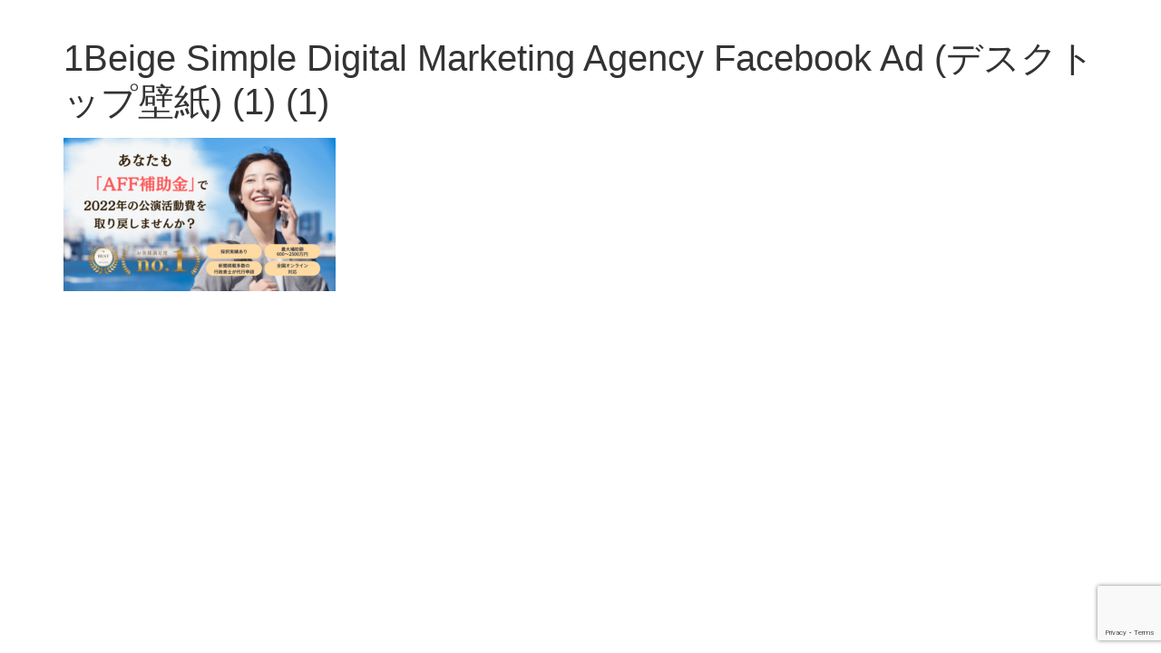

--- FILE ---
content_type: text/html; charset=UTF-8
request_url: https://kawa-gyosyo.com/aff2/1beige-simple-digital-marketing-agency-facebook-ad-%E3%83%87%E3%82%B9%E3%82%AF%E3%83%88%E3%83%83%E3%83%97%E5%A3%81%E7%B4%99-1-1/
body_size: 8539
content:
<!doctype html>
<html dir="ltr" lang="ja" prefix="og: https://ogp.me/ns#">
<head>
	<meta charset="UTF-8">
	<meta name="viewport" content="width=device-width, initial-scale=1">
	<link rel="profile" href="https://gmpg.org/xfn/11">
	<title>1Beige Simple Digital Marketing Agency Facebook Ad (デスクトップ壁紙) (1) (1) |</title>
	<style>img:is([sizes="auto" i], [sizes^="auto," i]) { contain-intrinsic-size: 3000px 1500px }</style>
	
		<!-- All in One SEO 4.8.1.1 - aioseo.com -->
	<meta name="robots" content="max-image-preview:large" />
	<meta name="google-site-verification" content="m2vi5UkoyXLgp8U7YlRlFbJnKX2SKHpgjFUXFkZyVuQ" />
	<link rel="canonical" href="https://kawa-gyosyo.com/aff2/1beige-simple-digital-marketing-agency-facebook-ad-%e3%83%87%e3%82%b9%e3%82%af%e3%83%88%e3%83%83%e3%83%97%e5%a3%81%e7%b4%99-1-1/" />
	<meta name="generator" content="All in One SEO (AIOSEO) 4.8.1.1" />
		<meta property="og:locale" content="ja_JP" />
		<meta property="og:site_name" content="|" />
		<meta property="og:type" content="article" />
		<meta property="og:title" content="1Beige Simple Digital Marketing Agency Facebook Ad (デスクトップ壁紙) (1) (1) |" />
		<meta property="og:url" content="https://kawa-gyosyo.com/aff2/1beige-simple-digital-marketing-agency-facebook-ad-%e3%83%87%e3%82%b9%e3%82%af%e3%83%88%e3%83%83%e3%83%97%e5%a3%81%e7%b4%99-1-1/" />
		<meta property="article:published_time" content="2022-03-13T03:42:48+00:00" />
		<meta property="article:modified_time" content="2022-03-13T03:42:48+00:00" />
		<meta name="twitter:card" content="summary" />
		<meta name="twitter:site" content="@kawahara_gyosyo" />
		<meta name="twitter:title" content="1Beige Simple Digital Marketing Agency Facebook Ad (デスクトップ壁紙) (1) (1) |" />
		<meta name="twitter:creator" content="@kawahara_gyosyo" />
		<script type="application/ld+json" class="aioseo-schema">
			{"@context":"https:\/\/schema.org","@graph":[{"@type":"BreadcrumbList","@id":"https:\/\/kawa-gyosyo.com\/aff2\/1beige-simple-digital-marketing-agency-facebook-ad-%e3%83%87%e3%82%b9%e3%82%af%e3%83%88%e3%83%83%e3%83%97%e5%a3%81%e7%b4%99-1-1\/#breadcrumblist","itemListElement":[{"@type":"ListItem","@id":"https:\/\/kawa-gyosyo.com\/#listItem","position":1,"name":"\u5bb6","item":"https:\/\/kawa-gyosyo.com\/","nextItem":{"@type":"ListItem","@id":"https:\/\/kawa-gyosyo.com\/aff2\/1beige-simple-digital-marketing-agency-facebook-ad-%e3%83%87%e3%82%b9%e3%82%af%e3%83%88%e3%83%83%e3%83%97%e5%a3%81%e7%b4%99-1-1\/#listItem","name":"1Beige Simple Digital Marketing Agency Facebook Ad (\u30c7\u30b9\u30af\u30c8\u30c3\u30d7\u58c1\u7d19) (1) (1)"}},{"@type":"ListItem","@id":"https:\/\/kawa-gyosyo.com\/aff2\/1beige-simple-digital-marketing-agency-facebook-ad-%e3%83%87%e3%82%b9%e3%82%af%e3%83%88%e3%83%83%e3%83%97%e5%a3%81%e7%b4%99-1-1\/#listItem","position":2,"name":"1Beige Simple Digital Marketing Agency Facebook Ad (\u30c7\u30b9\u30af\u30c8\u30c3\u30d7\u58c1\u7d19) (1) (1)","previousItem":{"@type":"ListItem","@id":"https:\/\/kawa-gyosyo.com\/#listItem","name":"\u5bb6"}}]},{"@type":"ItemPage","@id":"https:\/\/kawa-gyosyo.com\/aff2\/1beige-simple-digital-marketing-agency-facebook-ad-%e3%83%87%e3%82%b9%e3%82%af%e3%83%88%e3%83%83%e3%83%97%e5%a3%81%e7%b4%99-1-1\/#itempage","url":"https:\/\/kawa-gyosyo.com\/aff2\/1beige-simple-digital-marketing-agency-facebook-ad-%e3%83%87%e3%82%b9%e3%82%af%e3%83%88%e3%83%83%e3%83%97%e5%a3%81%e7%b4%99-1-1\/","name":"1Beige Simple Digital Marketing Agency Facebook Ad (\u30c7\u30b9\u30af\u30c8\u30c3\u30d7\u58c1\u7d19) (1) (1) |","inLanguage":"ja","isPartOf":{"@id":"https:\/\/kawa-gyosyo.com\/#website"},"breadcrumb":{"@id":"https:\/\/kawa-gyosyo.com\/aff2\/1beige-simple-digital-marketing-agency-facebook-ad-%e3%83%87%e3%82%b9%e3%82%af%e3%83%88%e3%83%83%e3%83%97%e5%a3%81%e7%b4%99-1-1\/#breadcrumblist"},"author":{"@id":"https:\/\/kawa-gyosyo.com\/author\/tatsu\/#author"},"creator":{"@id":"https:\/\/kawa-gyosyo.com\/author\/tatsu\/#author"},"datePublished":"2022-03-13T12:42:48+09:00","dateModified":"2022-03-13T12:42:48+09:00"},{"@type":"Organization","@id":"https:\/\/kawa-gyosyo.com\/#organization","url":"https:\/\/kawa-gyosyo.com\/","sameAs":["https:\/\/twitter.com\/kawahara_gyosyo","https:\/\/www.youtube.com\/channel\/UCc2_4dgQdMpzHY6zlZntD7Q"]},{"@type":"Person","@id":"https:\/\/kawa-gyosyo.com\/author\/tatsu\/#author","url":"https:\/\/kawa-gyosyo.com\/author\/tatsu\/","name":"\u5ddd\u539f\u8fb0\u4e5f","image":{"@type":"ImageObject","@id":"https:\/\/kawa-gyosyo.com\/aff2\/1beige-simple-digital-marketing-agency-facebook-ad-%e3%83%87%e3%82%b9%e3%82%af%e3%83%88%e3%83%83%e3%83%97%e5%a3%81%e7%b4%99-1-1\/#authorImage","url":"https:\/\/secure.gravatar.com\/avatar\/77281c69670cd34d03070aa1f80a1b2ca267b2d85ec5a2fb564c7f0d782c5dc4?s=96&d=mm&r=g","width":96,"height":96,"caption":"\u5ddd\u539f\u8fb0\u4e5f"}},{"@type":"WebSite","@id":"https:\/\/kawa-gyosyo.com\/#website","url":"https:\/\/kawa-gyosyo.com\/","name":"\u5ddd\u539f\u884c\u653f\u66f8\u58eb\u4e8b\u52d9\u6240","inLanguage":"ja","publisher":{"@id":"https:\/\/kawa-gyosyo.com\/#organization"}}]}
		</script>
		<!-- All in One SEO -->

<link rel="alternate" type="application/rss+xml" title=" &raquo; フィード" href="https://kawa-gyosyo.com/feed/" />
<link rel="alternate" type="application/rss+xml" title=" &raquo; コメントフィード" href="https://kawa-gyosyo.com/comments/feed/" />
<script>
window._wpemojiSettings = {"baseUrl":"https:\/\/s.w.org\/images\/core\/emoji\/16.0.1\/72x72\/","ext":".png","svgUrl":"https:\/\/s.w.org\/images\/core\/emoji\/16.0.1\/svg\/","svgExt":".svg","source":{"concatemoji":"https:\/\/kawa-gyosyo.com\/wp-includes\/js\/wp-emoji-release.min.js?ver=6.8.3"}};
/*! This file is auto-generated */
!function(s,n){var o,i,e;function c(e){try{var t={supportTests:e,timestamp:(new Date).valueOf()};sessionStorage.setItem(o,JSON.stringify(t))}catch(e){}}function p(e,t,n){e.clearRect(0,0,e.canvas.width,e.canvas.height),e.fillText(t,0,0);var t=new Uint32Array(e.getImageData(0,0,e.canvas.width,e.canvas.height).data),a=(e.clearRect(0,0,e.canvas.width,e.canvas.height),e.fillText(n,0,0),new Uint32Array(e.getImageData(0,0,e.canvas.width,e.canvas.height).data));return t.every(function(e,t){return e===a[t]})}function u(e,t){e.clearRect(0,0,e.canvas.width,e.canvas.height),e.fillText(t,0,0);for(var n=e.getImageData(16,16,1,1),a=0;a<n.data.length;a++)if(0!==n.data[a])return!1;return!0}function f(e,t,n,a){switch(t){case"flag":return n(e,"\ud83c\udff3\ufe0f\u200d\u26a7\ufe0f","\ud83c\udff3\ufe0f\u200b\u26a7\ufe0f")?!1:!n(e,"\ud83c\udde8\ud83c\uddf6","\ud83c\udde8\u200b\ud83c\uddf6")&&!n(e,"\ud83c\udff4\udb40\udc67\udb40\udc62\udb40\udc65\udb40\udc6e\udb40\udc67\udb40\udc7f","\ud83c\udff4\u200b\udb40\udc67\u200b\udb40\udc62\u200b\udb40\udc65\u200b\udb40\udc6e\u200b\udb40\udc67\u200b\udb40\udc7f");case"emoji":return!a(e,"\ud83e\udedf")}return!1}function g(e,t,n,a){var r="undefined"!=typeof WorkerGlobalScope&&self instanceof WorkerGlobalScope?new OffscreenCanvas(300,150):s.createElement("canvas"),o=r.getContext("2d",{willReadFrequently:!0}),i=(o.textBaseline="top",o.font="600 32px Arial",{});return e.forEach(function(e){i[e]=t(o,e,n,a)}),i}function t(e){var t=s.createElement("script");t.src=e,t.defer=!0,s.head.appendChild(t)}"undefined"!=typeof Promise&&(o="wpEmojiSettingsSupports",i=["flag","emoji"],n.supports={everything:!0,everythingExceptFlag:!0},e=new Promise(function(e){s.addEventListener("DOMContentLoaded",e,{once:!0})}),new Promise(function(t){var n=function(){try{var e=JSON.parse(sessionStorage.getItem(o));if("object"==typeof e&&"number"==typeof e.timestamp&&(new Date).valueOf()<e.timestamp+604800&&"object"==typeof e.supportTests)return e.supportTests}catch(e){}return null}();if(!n){if("undefined"!=typeof Worker&&"undefined"!=typeof OffscreenCanvas&&"undefined"!=typeof URL&&URL.createObjectURL&&"undefined"!=typeof Blob)try{var e="postMessage("+g.toString()+"("+[JSON.stringify(i),f.toString(),p.toString(),u.toString()].join(",")+"));",a=new Blob([e],{type:"text/javascript"}),r=new Worker(URL.createObjectURL(a),{name:"wpTestEmojiSupports"});return void(r.onmessage=function(e){c(n=e.data),r.terminate(),t(n)})}catch(e){}c(n=g(i,f,p,u))}t(n)}).then(function(e){for(var t in e)n.supports[t]=e[t],n.supports.everything=n.supports.everything&&n.supports[t],"flag"!==t&&(n.supports.everythingExceptFlag=n.supports.everythingExceptFlag&&n.supports[t]);n.supports.everythingExceptFlag=n.supports.everythingExceptFlag&&!n.supports.flag,n.DOMReady=!1,n.readyCallback=function(){n.DOMReady=!0}}).then(function(){return e}).then(function(){var e;n.supports.everything||(n.readyCallback(),(e=n.source||{}).concatemoji?t(e.concatemoji):e.wpemoji&&e.twemoji&&(t(e.twemoji),t(e.wpemoji)))}))}((window,document),window._wpemojiSettings);
</script>
<style id='wp-emoji-styles-inline-css'>

	img.wp-smiley, img.emoji {
		display: inline !important;
		border: none !important;
		box-shadow: none !important;
		height: 1em !important;
		width: 1em !important;
		margin: 0 0.07em !important;
		vertical-align: -0.1em !important;
		background: none !important;
		padding: 0 !important;
	}
</style>
<link rel='stylesheet' id='wp-block-library-css' href='https://kawa-gyosyo.com/wp-includes/css/dist/block-library/style.min.css?ver=6.8.3' media='all' />
<style id='global-styles-inline-css'>
:root{--wp--preset--aspect-ratio--square: 1;--wp--preset--aspect-ratio--4-3: 4/3;--wp--preset--aspect-ratio--3-4: 3/4;--wp--preset--aspect-ratio--3-2: 3/2;--wp--preset--aspect-ratio--2-3: 2/3;--wp--preset--aspect-ratio--16-9: 16/9;--wp--preset--aspect-ratio--9-16: 9/16;--wp--preset--color--black: #000000;--wp--preset--color--cyan-bluish-gray: #abb8c3;--wp--preset--color--white: #ffffff;--wp--preset--color--pale-pink: #f78da7;--wp--preset--color--vivid-red: #cf2e2e;--wp--preset--color--luminous-vivid-orange: #ff6900;--wp--preset--color--luminous-vivid-amber: #fcb900;--wp--preset--color--light-green-cyan: #7bdcb5;--wp--preset--color--vivid-green-cyan: #00d084;--wp--preset--color--pale-cyan-blue: #8ed1fc;--wp--preset--color--vivid-cyan-blue: #0693e3;--wp--preset--color--vivid-purple: #9b51e0;--wp--preset--gradient--vivid-cyan-blue-to-vivid-purple: linear-gradient(135deg,rgba(6,147,227,1) 0%,rgb(155,81,224) 100%);--wp--preset--gradient--light-green-cyan-to-vivid-green-cyan: linear-gradient(135deg,rgb(122,220,180) 0%,rgb(0,208,130) 100%);--wp--preset--gradient--luminous-vivid-amber-to-luminous-vivid-orange: linear-gradient(135deg,rgba(252,185,0,1) 0%,rgba(255,105,0,1) 100%);--wp--preset--gradient--luminous-vivid-orange-to-vivid-red: linear-gradient(135deg,rgba(255,105,0,1) 0%,rgb(207,46,46) 100%);--wp--preset--gradient--very-light-gray-to-cyan-bluish-gray: linear-gradient(135deg,rgb(238,238,238) 0%,rgb(169,184,195) 100%);--wp--preset--gradient--cool-to-warm-spectrum: linear-gradient(135deg,rgb(74,234,220) 0%,rgb(151,120,209) 20%,rgb(207,42,186) 40%,rgb(238,44,130) 60%,rgb(251,105,98) 80%,rgb(254,248,76) 100%);--wp--preset--gradient--blush-light-purple: linear-gradient(135deg,rgb(255,206,236) 0%,rgb(152,150,240) 100%);--wp--preset--gradient--blush-bordeaux: linear-gradient(135deg,rgb(254,205,165) 0%,rgb(254,45,45) 50%,rgb(107,0,62) 100%);--wp--preset--gradient--luminous-dusk: linear-gradient(135deg,rgb(255,203,112) 0%,rgb(199,81,192) 50%,rgb(65,88,208) 100%);--wp--preset--gradient--pale-ocean: linear-gradient(135deg,rgb(255,245,203) 0%,rgb(182,227,212) 50%,rgb(51,167,181) 100%);--wp--preset--gradient--electric-grass: linear-gradient(135deg,rgb(202,248,128) 0%,rgb(113,206,126) 100%);--wp--preset--gradient--midnight: linear-gradient(135deg,rgb(2,3,129) 0%,rgb(40,116,252) 100%);--wp--preset--font-size--small: 13px;--wp--preset--font-size--medium: 20px;--wp--preset--font-size--large: 36px;--wp--preset--font-size--x-large: 42px;--wp--preset--spacing--20: 0.44rem;--wp--preset--spacing--30: 0.67rem;--wp--preset--spacing--40: 1rem;--wp--preset--spacing--50: 1.5rem;--wp--preset--spacing--60: 2.25rem;--wp--preset--spacing--70: 3.38rem;--wp--preset--spacing--80: 5.06rem;--wp--preset--shadow--natural: 6px 6px 9px rgba(0, 0, 0, 0.2);--wp--preset--shadow--deep: 12px 12px 50px rgba(0, 0, 0, 0.4);--wp--preset--shadow--sharp: 6px 6px 0px rgba(0, 0, 0, 0.2);--wp--preset--shadow--outlined: 6px 6px 0px -3px rgba(255, 255, 255, 1), 6px 6px rgba(0, 0, 0, 1);--wp--preset--shadow--crisp: 6px 6px 0px rgba(0, 0, 0, 1);}:root { --wp--style--global--content-size: 800px;--wp--style--global--wide-size: 1200px; }:where(body) { margin: 0; }.wp-site-blocks > .alignleft { float: left; margin-right: 2em; }.wp-site-blocks > .alignright { float: right; margin-left: 2em; }.wp-site-blocks > .aligncenter { justify-content: center; margin-left: auto; margin-right: auto; }:where(.wp-site-blocks) > * { margin-block-start: 24px; margin-block-end: 0; }:where(.wp-site-blocks) > :first-child { margin-block-start: 0; }:where(.wp-site-blocks) > :last-child { margin-block-end: 0; }:root { --wp--style--block-gap: 24px; }:root :where(.is-layout-flow) > :first-child{margin-block-start: 0;}:root :where(.is-layout-flow) > :last-child{margin-block-end: 0;}:root :where(.is-layout-flow) > *{margin-block-start: 24px;margin-block-end: 0;}:root :where(.is-layout-constrained) > :first-child{margin-block-start: 0;}:root :where(.is-layout-constrained) > :last-child{margin-block-end: 0;}:root :where(.is-layout-constrained) > *{margin-block-start: 24px;margin-block-end: 0;}:root :where(.is-layout-flex){gap: 24px;}:root :where(.is-layout-grid){gap: 24px;}.is-layout-flow > .alignleft{float: left;margin-inline-start: 0;margin-inline-end: 2em;}.is-layout-flow > .alignright{float: right;margin-inline-start: 2em;margin-inline-end: 0;}.is-layout-flow > .aligncenter{margin-left: auto !important;margin-right: auto !important;}.is-layout-constrained > .alignleft{float: left;margin-inline-start: 0;margin-inline-end: 2em;}.is-layout-constrained > .alignright{float: right;margin-inline-start: 2em;margin-inline-end: 0;}.is-layout-constrained > .aligncenter{margin-left: auto !important;margin-right: auto !important;}.is-layout-constrained > :where(:not(.alignleft):not(.alignright):not(.alignfull)){max-width: var(--wp--style--global--content-size);margin-left: auto !important;margin-right: auto !important;}.is-layout-constrained > .alignwide{max-width: var(--wp--style--global--wide-size);}body .is-layout-flex{display: flex;}.is-layout-flex{flex-wrap: wrap;align-items: center;}.is-layout-flex > :is(*, div){margin: 0;}body .is-layout-grid{display: grid;}.is-layout-grid > :is(*, div){margin: 0;}body{padding-top: 0px;padding-right: 0px;padding-bottom: 0px;padding-left: 0px;}a:where(:not(.wp-element-button)){text-decoration: underline;}:root :where(.wp-element-button, .wp-block-button__link){background-color: #32373c;border-width: 0;color: #fff;font-family: inherit;font-size: inherit;line-height: inherit;padding: calc(0.667em + 2px) calc(1.333em + 2px);text-decoration: none;}.has-black-color{color: var(--wp--preset--color--black) !important;}.has-cyan-bluish-gray-color{color: var(--wp--preset--color--cyan-bluish-gray) !important;}.has-white-color{color: var(--wp--preset--color--white) !important;}.has-pale-pink-color{color: var(--wp--preset--color--pale-pink) !important;}.has-vivid-red-color{color: var(--wp--preset--color--vivid-red) !important;}.has-luminous-vivid-orange-color{color: var(--wp--preset--color--luminous-vivid-orange) !important;}.has-luminous-vivid-amber-color{color: var(--wp--preset--color--luminous-vivid-amber) !important;}.has-light-green-cyan-color{color: var(--wp--preset--color--light-green-cyan) !important;}.has-vivid-green-cyan-color{color: var(--wp--preset--color--vivid-green-cyan) !important;}.has-pale-cyan-blue-color{color: var(--wp--preset--color--pale-cyan-blue) !important;}.has-vivid-cyan-blue-color{color: var(--wp--preset--color--vivid-cyan-blue) !important;}.has-vivid-purple-color{color: var(--wp--preset--color--vivid-purple) !important;}.has-black-background-color{background-color: var(--wp--preset--color--black) !important;}.has-cyan-bluish-gray-background-color{background-color: var(--wp--preset--color--cyan-bluish-gray) !important;}.has-white-background-color{background-color: var(--wp--preset--color--white) !important;}.has-pale-pink-background-color{background-color: var(--wp--preset--color--pale-pink) !important;}.has-vivid-red-background-color{background-color: var(--wp--preset--color--vivid-red) !important;}.has-luminous-vivid-orange-background-color{background-color: var(--wp--preset--color--luminous-vivid-orange) !important;}.has-luminous-vivid-amber-background-color{background-color: var(--wp--preset--color--luminous-vivid-amber) !important;}.has-light-green-cyan-background-color{background-color: var(--wp--preset--color--light-green-cyan) !important;}.has-vivid-green-cyan-background-color{background-color: var(--wp--preset--color--vivid-green-cyan) !important;}.has-pale-cyan-blue-background-color{background-color: var(--wp--preset--color--pale-cyan-blue) !important;}.has-vivid-cyan-blue-background-color{background-color: var(--wp--preset--color--vivid-cyan-blue) !important;}.has-vivid-purple-background-color{background-color: var(--wp--preset--color--vivid-purple) !important;}.has-black-border-color{border-color: var(--wp--preset--color--black) !important;}.has-cyan-bluish-gray-border-color{border-color: var(--wp--preset--color--cyan-bluish-gray) !important;}.has-white-border-color{border-color: var(--wp--preset--color--white) !important;}.has-pale-pink-border-color{border-color: var(--wp--preset--color--pale-pink) !important;}.has-vivid-red-border-color{border-color: var(--wp--preset--color--vivid-red) !important;}.has-luminous-vivid-orange-border-color{border-color: var(--wp--preset--color--luminous-vivid-orange) !important;}.has-luminous-vivid-amber-border-color{border-color: var(--wp--preset--color--luminous-vivid-amber) !important;}.has-light-green-cyan-border-color{border-color: var(--wp--preset--color--light-green-cyan) !important;}.has-vivid-green-cyan-border-color{border-color: var(--wp--preset--color--vivid-green-cyan) !important;}.has-pale-cyan-blue-border-color{border-color: var(--wp--preset--color--pale-cyan-blue) !important;}.has-vivid-cyan-blue-border-color{border-color: var(--wp--preset--color--vivid-cyan-blue) !important;}.has-vivid-purple-border-color{border-color: var(--wp--preset--color--vivid-purple) !important;}.has-vivid-cyan-blue-to-vivid-purple-gradient-background{background: var(--wp--preset--gradient--vivid-cyan-blue-to-vivid-purple) !important;}.has-light-green-cyan-to-vivid-green-cyan-gradient-background{background: var(--wp--preset--gradient--light-green-cyan-to-vivid-green-cyan) !important;}.has-luminous-vivid-amber-to-luminous-vivid-orange-gradient-background{background: var(--wp--preset--gradient--luminous-vivid-amber-to-luminous-vivid-orange) !important;}.has-luminous-vivid-orange-to-vivid-red-gradient-background{background: var(--wp--preset--gradient--luminous-vivid-orange-to-vivid-red) !important;}.has-very-light-gray-to-cyan-bluish-gray-gradient-background{background: var(--wp--preset--gradient--very-light-gray-to-cyan-bluish-gray) !important;}.has-cool-to-warm-spectrum-gradient-background{background: var(--wp--preset--gradient--cool-to-warm-spectrum) !important;}.has-blush-light-purple-gradient-background{background: var(--wp--preset--gradient--blush-light-purple) !important;}.has-blush-bordeaux-gradient-background{background: var(--wp--preset--gradient--blush-bordeaux) !important;}.has-luminous-dusk-gradient-background{background: var(--wp--preset--gradient--luminous-dusk) !important;}.has-pale-ocean-gradient-background{background: var(--wp--preset--gradient--pale-ocean) !important;}.has-electric-grass-gradient-background{background: var(--wp--preset--gradient--electric-grass) !important;}.has-midnight-gradient-background{background: var(--wp--preset--gradient--midnight) !important;}.has-small-font-size{font-size: var(--wp--preset--font-size--small) !important;}.has-medium-font-size{font-size: var(--wp--preset--font-size--medium) !important;}.has-large-font-size{font-size: var(--wp--preset--font-size--large) !important;}.has-x-large-font-size{font-size: var(--wp--preset--font-size--x-large) !important;}
:root :where(.wp-block-pullquote){font-size: 1.5em;line-height: 1.6;}
</style>
<link rel='stylesheet' id='contact-form-7-css' href='https://kawa-gyosyo.com/wp-content/plugins/contact-form-7/includes/css/styles.css?ver=6.0.6' media='all' />
<link rel='stylesheet' id='hello-elementor-css' href='https://kawa-gyosyo.com/wp-content/themes/hello-elementor/style.min.css?ver=3.3.0' media='all' />
<link rel='stylesheet' id='hello-elementor-theme-style-css' href='https://kawa-gyosyo.com/wp-content/themes/hello-elementor/theme.min.css?ver=3.3.0' media='all' />
<link rel='stylesheet' id='hello-elementor-header-footer-css' href='https://kawa-gyosyo.com/wp-content/themes/hello-elementor/header-footer.min.css?ver=3.3.0' media='all' />
<style id='akismet-widget-style-inline-css'>

			.a-stats {
				--akismet-color-mid-green: #357b49;
				--akismet-color-white: #fff;
				--akismet-color-light-grey: #f6f7f7;

				max-width: 350px;
				width: auto;
			}

			.a-stats * {
				all: unset;
				box-sizing: border-box;
			}

			.a-stats strong {
				font-weight: 600;
			}

			.a-stats a.a-stats__link,
			.a-stats a.a-stats__link:visited,
			.a-stats a.a-stats__link:active {
				background: var(--akismet-color-mid-green);
				border: none;
				box-shadow: none;
				border-radius: 8px;
				color: var(--akismet-color-white);
				cursor: pointer;
				display: block;
				font-family: -apple-system, BlinkMacSystemFont, 'Segoe UI', 'Roboto', 'Oxygen-Sans', 'Ubuntu', 'Cantarell', 'Helvetica Neue', sans-serif;
				font-weight: 500;
				padding: 12px;
				text-align: center;
				text-decoration: none;
				transition: all 0.2s ease;
			}

			/* Extra specificity to deal with TwentyTwentyOne focus style */
			.widget .a-stats a.a-stats__link:focus {
				background: var(--akismet-color-mid-green);
				color: var(--akismet-color-white);
				text-decoration: none;
			}

			.a-stats a.a-stats__link:hover {
				filter: brightness(110%);
				box-shadow: 0 4px 12px rgba(0, 0, 0, 0.06), 0 0 2px rgba(0, 0, 0, 0.16);
			}

			.a-stats .count {
				color: var(--akismet-color-white);
				display: block;
				font-size: 1.5em;
				line-height: 1.4;
				padding: 0 13px;
				white-space: nowrap;
			}
		
</style>
<link rel='stylesheet' id='hello-elementor-child-style-css' href='https://kawa-gyosyo.com/wp-content/themes/hello-theme-child-master/style.css?ver=2.0.0' media='all' />
<link rel='stylesheet' id='ekit-widget-styles-css' href='https://kawa-gyosyo.com/wp-content/plugins/elementskit-lite/widgets/init/assets/css/widget-styles.css?ver=3.5.0' media='all' />
<link rel='stylesheet' id='ekit-responsive-css' href='https://kawa-gyosyo.com/wp-content/plugins/elementskit-lite/widgets/init/assets/css/responsive.css?ver=3.5.0' media='all' />
<script id="jquery-core-js-extra">
var pp = {"ajax_url":"https:\/\/kawa-gyosyo.com\/wp-admin\/admin-ajax.php"};
</script>
<script src="https://kawa-gyosyo.com/wp-includes/js/jquery/jquery.min.js?ver=3.7.1" id="jquery-core-js"></script>
<script src="https://kawa-gyosyo.com/wp-includes/js/jquery/jquery-migrate.min.js?ver=3.4.1" id="jquery-migrate-js"></script>
<link rel="https://api.w.org/" href="https://kawa-gyosyo.com/wp-json/" /><link rel="alternate" title="JSON" type="application/json" href="https://kawa-gyosyo.com/wp-json/wp/v2/media/3259" /><link rel="EditURI" type="application/rsd+xml" title="RSD" href="https://kawa-gyosyo.com/xmlrpc.php?rsd" />
<meta name="generator" content="WordPress 6.8.3" />
<link rel='shortlink' href='https://kawa-gyosyo.com/?p=3259' />
<link rel="alternate" title="oEmbed (JSON)" type="application/json+oembed" href="https://kawa-gyosyo.com/wp-json/oembed/1.0/embed?url=https%3A%2F%2Fkawa-gyosyo.com%2Faff2%2F1beige-simple-digital-marketing-agency-facebook-ad-%25e3%2583%2587%25e3%2582%25b9%25e3%2582%25af%25e3%2583%2588%25e3%2583%2583%25e3%2583%2597%25e5%25a3%2581%25e7%25b4%2599-1-1%2F" />
<link rel="alternate" title="oEmbed (XML)" type="text/xml+oembed" href="https://kawa-gyosyo.com/wp-json/oembed/1.0/embed?url=https%3A%2F%2Fkawa-gyosyo.com%2Faff2%2F1beige-simple-digital-marketing-agency-facebook-ad-%25e3%2583%2587%25e3%2582%25b9%25e3%2582%25af%25e3%2583%2588%25e3%2583%2583%25e3%2583%2597%25e5%25a3%2581%25e7%25b4%2599-1-1%2F&#038;format=xml" />
<meta name="generator" content="Elementor 3.34.2; features: additional_custom_breakpoints; settings: css_print_method-external, google_font-enabled, font_display-auto">
			<style>
				.e-con.e-parent:nth-of-type(n+4):not(.e-lazyloaded):not(.e-no-lazyload),
				.e-con.e-parent:nth-of-type(n+4):not(.e-lazyloaded):not(.e-no-lazyload) * {
					background-image: none !important;
				}
				@media screen and (max-height: 1024px) {
					.e-con.e-parent:nth-of-type(n+3):not(.e-lazyloaded):not(.e-no-lazyload),
					.e-con.e-parent:nth-of-type(n+3):not(.e-lazyloaded):not(.e-no-lazyload) * {
						background-image: none !important;
					}
				}
				@media screen and (max-height: 640px) {
					.e-con.e-parent:nth-of-type(n+2):not(.e-lazyloaded):not(.e-no-lazyload),
					.e-con.e-parent:nth-of-type(n+2):not(.e-lazyloaded):not(.e-no-lazyload) * {
						background-image: none !important;
					}
				}
			</style>
			<link rel="icon" href="https://kawa-gyosyo.com/wp-content/uploads/2022/01/cropped-E25EE682-935E-491B-995F-AE55AB0003EA-32x32.png" sizes="32x32" />
<link rel="icon" href="https://kawa-gyosyo.com/wp-content/uploads/2022/01/cropped-E25EE682-935E-491B-995F-AE55AB0003EA-192x192.png" sizes="192x192" />
<link rel="apple-touch-icon" href="https://kawa-gyosyo.com/wp-content/uploads/2022/01/cropped-E25EE682-935E-491B-995F-AE55AB0003EA-180x180.png" />
<meta name="msapplication-TileImage" content="https://kawa-gyosyo.com/wp-content/uploads/2022/01/cropped-E25EE682-935E-491B-995F-AE55AB0003EA-270x270.png" />
</head>
<body class="attachment wp-singular attachment-template-default attachmentid-3259 attachment-png wp-embed-responsive wp-theme-hello-elementor wp-child-theme-hello-theme-child-master theme-default elementor-default elementor-kit-3307">


<a class="skip-link screen-reader-text" href="#content">コンテンツにスキップ</a>


<header id="site-header" class="site-header">

	<div class="site-branding">
			</div>

	</header>

<main id="content" class="site-main post-3259 attachment type-attachment status-inherit hentry">

			<div class="page-header">
			<h1 class="entry-title">1Beige Simple Digital Marketing Agency Facebook Ad (デスクトップ壁紙) (1) (1)</h1>		</div>
	
	<div class="page-content">
		<p class="attachment"><a href='https://kawa-gyosyo.com/wp-content/uploads/2022/03/e3cc1c7d2c875a2c6b8a052afed69d55.png'><img fetchpriority="high" decoding="async" width="300" height="169" src="https://kawa-gyosyo.com/wp-content/uploads/2022/03/e3cc1c7d2c875a2c6b8a052afed69d55-300x169.png" class="attachment-medium size-medium" alt="" srcset="https://kawa-gyosyo.com/wp-content/uploads/2022/03/e3cc1c7d2c875a2c6b8a052afed69d55-300x169.png 300w, https://kawa-gyosyo.com/wp-content/uploads/2022/03/e3cc1c7d2c875a2c6b8a052afed69d55-1024x576.png 1024w, https://kawa-gyosyo.com/wp-content/uploads/2022/03/e3cc1c7d2c875a2c6b8a052afed69d55-768x432.png 768w, https://kawa-gyosyo.com/wp-content/uploads/2022/03/e3cc1c7d2c875a2c6b8a052afed69d55-1536x864.png 1536w, https://kawa-gyosyo.com/wp-content/uploads/2022/03/e3cc1c7d2c875a2c6b8a052afed69d55-2048x1152.png 2048w, https://kawa-gyosyo.com/wp-content/uploads/2022/03/e3cc1c7d2c875a2c6b8a052afed69d55-320x180.png 320w" sizes="(max-width: 300px) 100vw, 300px" /></a></p>

		
			</div>

	
</main>

	<footer id="site-footer" class="site-footer">
	</footer>

<script type="speculationrules">
{"prefetch":[{"source":"document","where":{"and":[{"href_matches":"\/*"},{"not":{"href_matches":["\/wp-*.php","\/wp-admin\/*","\/wp-content\/uploads\/*","\/wp-content\/*","\/wp-content\/plugins\/*","\/wp-content\/themes\/hello-theme-child-master\/*","\/wp-content\/themes\/hello-elementor\/*","\/*\\?(.+)"]}},{"not":{"selector_matches":"a[rel~=\"nofollow\"]"}},{"not":{"selector_matches":".no-prefetch, .no-prefetch a"}}]},"eagerness":"conservative"}]}
</script>
			<script>
				const lazyloadRunObserver = () => {
					const lazyloadBackgrounds = document.querySelectorAll( `.e-con.e-parent:not(.e-lazyloaded)` );
					const lazyloadBackgroundObserver = new IntersectionObserver( ( entries ) => {
						entries.forEach( ( entry ) => {
							if ( entry.isIntersecting ) {
								let lazyloadBackground = entry.target;
								if( lazyloadBackground ) {
									lazyloadBackground.classList.add( 'e-lazyloaded' );
								}
								lazyloadBackgroundObserver.unobserve( entry.target );
							}
						});
					}, { rootMargin: '200px 0px 200px 0px' } );
					lazyloadBackgrounds.forEach( ( lazyloadBackground ) => {
						lazyloadBackgroundObserver.observe( lazyloadBackground );
					} );
				};
				const events = [
					'DOMContentLoaded',
					'elementor/lazyload/observe',
				];
				events.forEach( ( event ) => {
					document.addEventListener( event, lazyloadRunObserver );
				} );
			</script>
			<script src="https://kawa-gyosyo.com/wp-includes/js/dist/hooks.min.js?ver=4d63a3d491d11ffd8ac6" id="wp-hooks-js"></script>
<script src="https://kawa-gyosyo.com/wp-includes/js/dist/i18n.min.js?ver=5e580eb46a90c2b997e6" id="wp-i18n-js"></script>
<script id="wp-i18n-js-after">
wp.i18n.setLocaleData( { 'text direction\u0004ltr': [ 'ltr' ] } );
</script>
<script src="https://kawa-gyosyo.com/wp-content/plugins/contact-form-7/includes/swv/js/index.js?ver=6.0.6" id="swv-js"></script>
<script id="contact-form-7-js-translations">
( function( domain, translations ) {
	var localeData = translations.locale_data[ domain ] || translations.locale_data.messages;
	localeData[""].domain = domain;
	wp.i18n.setLocaleData( localeData, domain );
} )( "contact-form-7", {"translation-revision-date":"2025-04-11 06:42:50+0000","generator":"GlotPress\/4.0.1","domain":"messages","locale_data":{"messages":{"":{"domain":"messages","plural-forms":"nplurals=1; plural=0;","lang":"ja_JP"},"This contact form is placed in the wrong place.":["\u3053\u306e\u30b3\u30f3\u30bf\u30af\u30c8\u30d5\u30a9\u30fc\u30e0\u306f\u9593\u9055\u3063\u305f\u4f4d\u7f6e\u306b\u7f6e\u304b\u308c\u3066\u3044\u307e\u3059\u3002"],"Error:":["\u30a8\u30e9\u30fc:"]}},"comment":{"reference":"includes\/js\/index.js"}} );
</script>
<script id="contact-form-7-js-before">
var wpcf7 = {
    "api": {
        "root": "https:\/\/kawa-gyosyo.com\/wp-json\/",
        "namespace": "contact-form-7\/v1"
    }
};
</script>
<script src="https://kawa-gyosyo.com/wp-content/plugins/contact-form-7/includes/js/index.js?ver=6.0.6" id="contact-form-7-js"></script>
<script src="https://kawa-gyosyo.com/wp-content/plugins/elementskit-lite/libs/framework/assets/js/frontend-script.js?ver=3.5.0" id="elementskit-framework-js-frontend-js"></script>
<script id="elementskit-framework-js-frontend-js-after">
		var elementskit = {
			resturl: 'https://kawa-gyosyo.com/wp-json/elementskit/v1/',
		}

		
</script>
<script src="https://kawa-gyosyo.com/wp-content/plugins/elementskit-lite/widgets/init/assets/js/widget-scripts.js?ver=3.5.0" id="ekit-widget-scripts-js"></script>
<script src="https://www.google.com/recaptcha/api.js?render=6Lc7j8cdAAAAAD8XUggmcu5eBX2RmOlPQS8NW-JT&amp;ver=3.0" id="google-recaptcha-js"></script>
<script src="https://kawa-gyosyo.com/wp-includes/js/dist/vendor/wp-polyfill.min.js?ver=3.15.0" id="wp-polyfill-js"></script>
<script id="wpcf7-recaptcha-js-before">
var wpcf7_recaptcha = {
    "sitekey": "6Lc7j8cdAAAAAD8XUggmcu5eBX2RmOlPQS8NW-JT",
    "actions": {
        "homepage": "homepage",
        "contactform": "contactform"
    }
};
</script>
<script src="https://kawa-gyosyo.com/wp-content/plugins/contact-form-7/modules/recaptcha/index.js?ver=6.0.6" id="wpcf7-recaptcha-js"></script>

</body>
</html>


--- FILE ---
content_type: text/html; charset=utf-8
request_url: https://www.google.com/recaptcha/api2/anchor?ar=1&k=6Lc7j8cdAAAAAD8XUggmcu5eBX2RmOlPQS8NW-JT&co=aHR0cHM6Ly9rYXdhLWd5b3N5by5jb206NDQz&hl=en&v=PoyoqOPhxBO7pBk68S4YbpHZ&size=invisible&anchor-ms=20000&execute-ms=30000&cb=877vr6d3olhg
body_size: 48645
content:
<!DOCTYPE HTML><html dir="ltr" lang="en"><head><meta http-equiv="Content-Type" content="text/html; charset=UTF-8">
<meta http-equiv="X-UA-Compatible" content="IE=edge">
<title>reCAPTCHA</title>
<style type="text/css">
/* cyrillic-ext */
@font-face {
  font-family: 'Roboto';
  font-style: normal;
  font-weight: 400;
  font-stretch: 100%;
  src: url(//fonts.gstatic.com/s/roboto/v48/KFO7CnqEu92Fr1ME7kSn66aGLdTylUAMa3GUBHMdazTgWw.woff2) format('woff2');
  unicode-range: U+0460-052F, U+1C80-1C8A, U+20B4, U+2DE0-2DFF, U+A640-A69F, U+FE2E-FE2F;
}
/* cyrillic */
@font-face {
  font-family: 'Roboto';
  font-style: normal;
  font-weight: 400;
  font-stretch: 100%;
  src: url(//fonts.gstatic.com/s/roboto/v48/KFO7CnqEu92Fr1ME7kSn66aGLdTylUAMa3iUBHMdazTgWw.woff2) format('woff2');
  unicode-range: U+0301, U+0400-045F, U+0490-0491, U+04B0-04B1, U+2116;
}
/* greek-ext */
@font-face {
  font-family: 'Roboto';
  font-style: normal;
  font-weight: 400;
  font-stretch: 100%;
  src: url(//fonts.gstatic.com/s/roboto/v48/KFO7CnqEu92Fr1ME7kSn66aGLdTylUAMa3CUBHMdazTgWw.woff2) format('woff2');
  unicode-range: U+1F00-1FFF;
}
/* greek */
@font-face {
  font-family: 'Roboto';
  font-style: normal;
  font-weight: 400;
  font-stretch: 100%;
  src: url(//fonts.gstatic.com/s/roboto/v48/KFO7CnqEu92Fr1ME7kSn66aGLdTylUAMa3-UBHMdazTgWw.woff2) format('woff2');
  unicode-range: U+0370-0377, U+037A-037F, U+0384-038A, U+038C, U+038E-03A1, U+03A3-03FF;
}
/* math */
@font-face {
  font-family: 'Roboto';
  font-style: normal;
  font-weight: 400;
  font-stretch: 100%;
  src: url(//fonts.gstatic.com/s/roboto/v48/KFO7CnqEu92Fr1ME7kSn66aGLdTylUAMawCUBHMdazTgWw.woff2) format('woff2');
  unicode-range: U+0302-0303, U+0305, U+0307-0308, U+0310, U+0312, U+0315, U+031A, U+0326-0327, U+032C, U+032F-0330, U+0332-0333, U+0338, U+033A, U+0346, U+034D, U+0391-03A1, U+03A3-03A9, U+03B1-03C9, U+03D1, U+03D5-03D6, U+03F0-03F1, U+03F4-03F5, U+2016-2017, U+2034-2038, U+203C, U+2040, U+2043, U+2047, U+2050, U+2057, U+205F, U+2070-2071, U+2074-208E, U+2090-209C, U+20D0-20DC, U+20E1, U+20E5-20EF, U+2100-2112, U+2114-2115, U+2117-2121, U+2123-214F, U+2190, U+2192, U+2194-21AE, U+21B0-21E5, U+21F1-21F2, U+21F4-2211, U+2213-2214, U+2216-22FF, U+2308-230B, U+2310, U+2319, U+231C-2321, U+2336-237A, U+237C, U+2395, U+239B-23B7, U+23D0, U+23DC-23E1, U+2474-2475, U+25AF, U+25B3, U+25B7, U+25BD, U+25C1, U+25CA, U+25CC, U+25FB, U+266D-266F, U+27C0-27FF, U+2900-2AFF, U+2B0E-2B11, U+2B30-2B4C, U+2BFE, U+3030, U+FF5B, U+FF5D, U+1D400-1D7FF, U+1EE00-1EEFF;
}
/* symbols */
@font-face {
  font-family: 'Roboto';
  font-style: normal;
  font-weight: 400;
  font-stretch: 100%;
  src: url(//fonts.gstatic.com/s/roboto/v48/KFO7CnqEu92Fr1ME7kSn66aGLdTylUAMaxKUBHMdazTgWw.woff2) format('woff2');
  unicode-range: U+0001-000C, U+000E-001F, U+007F-009F, U+20DD-20E0, U+20E2-20E4, U+2150-218F, U+2190, U+2192, U+2194-2199, U+21AF, U+21E6-21F0, U+21F3, U+2218-2219, U+2299, U+22C4-22C6, U+2300-243F, U+2440-244A, U+2460-24FF, U+25A0-27BF, U+2800-28FF, U+2921-2922, U+2981, U+29BF, U+29EB, U+2B00-2BFF, U+4DC0-4DFF, U+FFF9-FFFB, U+10140-1018E, U+10190-1019C, U+101A0, U+101D0-101FD, U+102E0-102FB, U+10E60-10E7E, U+1D2C0-1D2D3, U+1D2E0-1D37F, U+1F000-1F0FF, U+1F100-1F1AD, U+1F1E6-1F1FF, U+1F30D-1F30F, U+1F315, U+1F31C, U+1F31E, U+1F320-1F32C, U+1F336, U+1F378, U+1F37D, U+1F382, U+1F393-1F39F, U+1F3A7-1F3A8, U+1F3AC-1F3AF, U+1F3C2, U+1F3C4-1F3C6, U+1F3CA-1F3CE, U+1F3D4-1F3E0, U+1F3ED, U+1F3F1-1F3F3, U+1F3F5-1F3F7, U+1F408, U+1F415, U+1F41F, U+1F426, U+1F43F, U+1F441-1F442, U+1F444, U+1F446-1F449, U+1F44C-1F44E, U+1F453, U+1F46A, U+1F47D, U+1F4A3, U+1F4B0, U+1F4B3, U+1F4B9, U+1F4BB, U+1F4BF, U+1F4C8-1F4CB, U+1F4D6, U+1F4DA, U+1F4DF, U+1F4E3-1F4E6, U+1F4EA-1F4ED, U+1F4F7, U+1F4F9-1F4FB, U+1F4FD-1F4FE, U+1F503, U+1F507-1F50B, U+1F50D, U+1F512-1F513, U+1F53E-1F54A, U+1F54F-1F5FA, U+1F610, U+1F650-1F67F, U+1F687, U+1F68D, U+1F691, U+1F694, U+1F698, U+1F6AD, U+1F6B2, U+1F6B9-1F6BA, U+1F6BC, U+1F6C6-1F6CF, U+1F6D3-1F6D7, U+1F6E0-1F6EA, U+1F6F0-1F6F3, U+1F6F7-1F6FC, U+1F700-1F7FF, U+1F800-1F80B, U+1F810-1F847, U+1F850-1F859, U+1F860-1F887, U+1F890-1F8AD, U+1F8B0-1F8BB, U+1F8C0-1F8C1, U+1F900-1F90B, U+1F93B, U+1F946, U+1F984, U+1F996, U+1F9E9, U+1FA00-1FA6F, U+1FA70-1FA7C, U+1FA80-1FA89, U+1FA8F-1FAC6, U+1FACE-1FADC, U+1FADF-1FAE9, U+1FAF0-1FAF8, U+1FB00-1FBFF;
}
/* vietnamese */
@font-face {
  font-family: 'Roboto';
  font-style: normal;
  font-weight: 400;
  font-stretch: 100%;
  src: url(//fonts.gstatic.com/s/roboto/v48/KFO7CnqEu92Fr1ME7kSn66aGLdTylUAMa3OUBHMdazTgWw.woff2) format('woff2');
  unicode-range: U+0102-0103, U+0110-0111, U+0128-0129, U+0168-0169, U+01A0-01A1, U+01AF-01B0, U+0300-0301, U+0303-0304, U+0308-0309, U+0323, U+0329, U+1EA0-1EF9, U+20AB;
}
/* latin-ext */
@font-face {
  font-family: 'Roboto';
  font-style: normal;
  font-weight: 400;
  font-stretch: 100%;
  src: url(//fonts.gstatic.com/s/roboto/v48/KFO7CnqEu92Fr1ME7kSn66aGLdTylUAMa3KUBHMdazTgWw.woff2) format('woff2');
  unicode-range: U+0100-02BA, U+02BD-02C5, U+02C7-02CC, U+02CE-02D7, U+02DD-02FF, U+0304, U+0308, U+0329, U+1D00-1DBF, U+1E00-1E9F, U+1EF2-1EFF, U+2020, U+20A0-20AB, U+20AD-20C0, U+2113, U+2C60-2C7F, U+A720-A7FF;
}
/* latin */
@font-face {
  font-family: 'Roboto';
  font-style: normal;
  font-weight: 400;
  font-stretch: 100%;
  src: url(//fonts.gstatic.com/s/roboto/v48/KFO7CnqEu92Fr1ME7kSn66aGLdTylUAMa3yUBHMdazQ.woff2) format('woff2');
  unicode-range: U+0000-00FF, U+0131, U+0152-0153, U+02BB-02BC, U+02C6, U+02DA, U+02DC, U+0304, U+0308, U+0329, U+2000-206F, U+20AC, U+2122, U+2191, U+2193, U+2212, U+2215, U+FEFF, U+FFFD;
}
/* cyrillic-ext */
@font-face {
  font-family: 'Roboto';
  font-style: normal;
  font-weight: 500;
  font-stretch: 100%;
  src: url(//fonts.gstatic.com/s/roboto/v48/KFO7CnqEu92Fr1ME7kSn66aGLdTylUAMa3GUBHMdazTgWw.woff2) format('woff2');
  unicode-range: U+0460-052F, U+1C80-1C8A, U+20B4, U+2DE0-2DFF, U+A640-A69F, U+FE2E-FE2F;
}
/* cyrillic */
@font-face {
  font-family: 'Roboto';
  font-style: normal;
  font-weight: 500;
  font-stretch: 100%;
  src: url(//fonts.gstatic.com/s/roboto/v48/KFO7CnqEu92Fr1ME7kSn66aGLdTylUAMa3iUBHMdazTgWw.woff2) format('woff2');
  unicode-range: U+0301, U+0400-045F, U+0490-0491, U+04B0-04B1, U+2116;
}
/* greek-ext */
@font-face {
  font-family: 'Roboto';
  font-style: normal;
  font-weight: 500;
  font-stretch: 100%;
  src: url(//fonts.gstatic.com/s/roboto/v48/KFO7CnqEu92Fr1ME7kSn66aGLdTylUAMa3CUBHMdazTgWw.woff2) format('woff2');
  unicode-range: U+1F00-1FFF;
}
/* greek */
@font-face {
  font-family: 'Roboto';
  font-style: normal;
  font-weight: 500;
  font-stretch: 100%;
  src: url(//fonts.gstatic.com/s/roboto/v48/KFO7CnqEu92Fr1ME7kSn66aGLdTylUAMa3-UBHMdazTgWw.woff2) format('woff2');
  unicode-range: U+0370-0377, U+037A-037F, U+0384-038A, U+038C, U+038E-03A1, U+03A3-03FF;
}
/* math */
@font-face {
  font-family: 'Roboto';
  font-style: normal;
  font-weight: 500;
  font-stretch: 100%;
  src: url(//fonts.gstatic.com/s/roboto/v48/KFO7CnqEu92Fr1ME7kSn66aGLdTylUAMawCUBHMdazTgWw.woff2) format('woff2');
  unicode-range: U+0302-0303, U+0305, U+0307-0308, U+0310, U+0312, U+0315, U+031A, U+0326-0327, U+032C, U+032F-0330, U+0332-0333, U+0338, U+033A, U+0346, U+034D, U+0391-03A1, U+03A3-03A9, U+03B1-03C9, U+03D1, U+03D5-03D6, U+03F0-03F1, U+03F4-03F5, U+2016-2017, U+2034-2038, U+203C, U+2040, U+2043, U+2047, U+2050, U+2057, U+205F, U+2070-2071, U+2074-208E, U+2090-209C, U+20D0-20DC, U+20E1, U+20E5-20EF, U+2100-2112, U+2114-2115, U+2117-2121, U+2123-214F, U+2190, U+2192, U+2194-21AE, U+21B0-21E5, U+21F1-21F2, U+21F4-2211, U+2213-2214, U+2216-22FF, U+2308-230B, U+2310, U+2319, U+231C-2321, U+2336-237A, U+237C, U+2395, U+239B-23B7, U+23D0, U+23DC-23E1, U+2474-2475, U+25AF, U+25B3, U+25B7, U+25BD, U+25C1, U+25CA, U+25CC, U+25FB, U+266D-266F, U+27C0-27FF, U+2900-2AFF, U+2B0E-2B11, U+2B30-2B4C, U+2BFE, U+3030, U+FF5B, U+FF5D, U+1D400-1D7FF, U+1EE00-1EEFF;
}
/* symbols */
@font-face {
  font-family: 'Roboto';
  font-style: normal;
  font-weight: 500;
  font-stretch: 100%;
  src: url(//fonts.gstatic.com/s/roboto/v48/KFO7CnqEu92Fr1ME7kSn66aGLdTylUAMaxKUBHMdazTgWw.woff2) format('woff2');
  unicode-range: U+0001-000C, U+000E-001F, U+007F-009F, U+20DD-20E0, U+20E2-20E4, U+2150-218F, U+2190, U+2192, U+2194-2199, U+21AF, U+21E6-21F0, U+21F3, U+2218-2219, U+2299, U+22C4-22C6, U+2300-243F, U+2440-244A, U+2460-24FF, U+25A0-27BF, U+2800-28FF, U+2921-2922, U+2981, U+29BF, U+29EB, U+2B00-2BFF, U+4DC0-4DFF, U+FFF9-FFFB, U+10140-1018E, U+10190-1019C, U+101A0, U+101D0-101FD, U+102E0-102FB, U+10E60-10E7E, U+1D2C0-1D2D3, U+1D2E0-1D37F, U+1F000-1F0FF, U+1F100-1F1AD, U+1F1E6-1F1FF, U+1F30D-1F30F, U+1F315, U+1F31C, U+1F31E, U+1F320-1F32C, U+1F336, U+1F378, U+1F37D, U+1F382, U+1F393-1F39F, U+1F3A7-1F3A8, U+1F3AC-1F3AF, U+1F3C2, U+1F3C4-1F3C6, U+1F3CA-1F3CE, U+1F3D4-1F3E0, U+1F3ED, U+1F3F1-1F3F3, U+1F3F5-1F3F7, U+1F408, U+1F415, U+1F41F, U+1F426, U+1F43F, U+1F441-1F442, U+1F444, U+1F446-1F449, U+1F44C-1F44E, U+1F453, U+1F46A, U+1F47D, U+1F4A3, U+1F4B0, U+1F4B3, U+1F4B9, U+1F4BB, U+1F4BF, U+1F4C8-1F4CB, U+1F4D6, U+1F4DA, U+1F4DF, U+1F4E3-1F4E6, U+1F4EA-1F4ED, U+1F4F7, U+1F4F9-1F4FB, U+1F4FD-1F4FE, U+1F503, U+1F507-1F50B, U+1F50D, U+1F512-1F513, U+1F53E-1F54A, U+1F54F-1F5FA, U+1F610, U+1F650-1F67F, U+1F687, U+1F68D, U+1F691, U+1F694, U+1F698, U+1F6AD, U+1F6B2, U+1F6B9-1F6BA, U+1F6BC, U+1F6C6-1F6CF, U+1F6D3-1F6D7, U+1F6E0-1F6EA, U+1F6F0-1F6F3, U+1F6F7-1F6FC, U+1F700-1F7FF, U+1F800-1F80B, U+1F810-1F847, U+1F850-1F859, U+1F860-1F887, U+1F890-1F8AD, U+1F8B0-1F8BB, U+1F8C0-1F8C1, U+1F900-1F90B, U+1F93B, U+1F946, U+1F984, U+1F996, U+1F9E9, U+1FA00-1FA6F, U+1FA70-1FA7C, U+1FA80-1FA89, U+1FA8F-1FAC6, U+1FACE-1FADC, U+1FADF-1FAE9, U+1FAF0-1FAF8, U+1FB00-1FBFF;
}
/* vietnamese */
@font-face {
  font-family: 'Roboto';
  font-style: normal;
  font-weight: 500;
  font-stretch: 100%;
  src: url(//fonts.gstatic.com/s/roboto/v48/KFO7CnqEu92Fr1ME7kSn66aGLdTylUAMa3OUBHMdazTgWw.woff2) format('woff2');
  unicode-range: U+0102-0103, U+0110-0111, U+0128-0129, U+0168-0169, U+01A0-01A1, U+01AF-01B0, U+0300-0301, U+0303-0304, U+0308-0309, U+0323, U+0329, U+1EA0-1EF9, U+20AB;
}
/* latin-ext */
@font-face {
  font-family: 'Roboto';
  font-style: normal;
  font-weight: 500;
  font-stretch: 100%;
  src: url(//fonts.gstatic.com/s/roboto/v48/KFO7CnqEu92Fr1ME7kSn66aGLdTylUAMa3KUBHMdazTgWw.woff2) format('woff2');
  unicode-range: U+0100-02BA, U+02BD-02C5, U+02C7-02CC, U+02CE-02D7, U+02DD-02FF, U+0304, U+0308, U+0329, U+1D00-1DBF, U+1E00-1E9F, U+1EF2-1EFF, U+2020, U+20A0-20AB, U+20AD-20C0, U+2113, U+2C60-2C7F, U+A720-A7FF;
}
/* latin */
@font-face {
  font-family: 'Roboto';
  font-style: normal;
  font-weight: 500;
  font-stretch: 100%;
  src: url(//fonts.gstatic.com/s/roboto/v48/KFO7CnqEu92Fr1ME7kSn66aGLdTylUAMa3yUBHMdazQ.woff2) format('woff2');
  unicode-range: U+0000-00FF, U+0131, U+0152-0153, U+02BB-02BC, U+02C6, U+02DA, U+02DC, U+0304, U+0308, U+0329, U+2000-206F, U+20AC, U+2122, U+2191, U+2193, U+2212, U+2215, U+FEFF, U+FFFD;
}
/* cyrillic-ext */
@font-face {
  font-family: 'Roboto';
  font-style: normal;
  font-weight: 900;
  font-stretch: 100%;
  src: url(//fonts.gstatic.com/s/roboto/v48/KFO7CnqEu92Fr1ME7kSn66aGLdTylUAMa3GUBHMdazTgWw.woff2) format('woff2');
  unicode-range: U+0460-052F, U+1C80-1C8A, U+20B4, U+2DE0-2DFF, U+A640-A69F, U+FE2E-FE2F;
}
/* cyrillic */
@font-face {
  font-family: 'Roboto';
  font-style: normal;
  font-weight: 900;
  font-stretch: 100%;
  src: url(//fonts.gstatic.com/s/roboto/v48/KFO7CnqEu92Fr1ME7kSn66aGLdTylUAMa3iUBHMdazTgWw.woff2) format('woff2');
  unicode-range: U+0301, U+0400-045F, U+0490-0491, U+04B0-04B1, U+2116;
}
/* greek-ext */
@font-face {
  font-family: 'Roboto';
  font-style: normal;
  font-weight: 900;
  font-stretch: 100%;
  src: url(//fonts.gstatic.com/s/roboto/v48/KFO7CnqEu92Fr1ME7kSn66aGLdTylUAMa3CUBHMdazTgWw.woff2) format('woff2');
  unicode-range: U+1F00-1FFF;
}
/* greek */
@font-face {
  font-family: 'Roboto';
  font-style: normal;
  font-weight: 900;
  font-stretch: 100%;
  src: url(//fonts.gstatic.com/s/roboto/v48/KFO7CnqEu92Fr1ME7kSn66aGLdTylUAMa3-UBHMdazTgWw.woff2) format('woff2');
  unicode-range: U+0370-0377, U+037A-037F, U+0384-038A, U+038C, U+038E-03A1, U+03A3-03FF;
}
/* math */
@font-face {
  font-family: 'Roboto';
  font-style: normal;
  font-weight: 900;
  font-stretch: 100%;
  src: url(//fonts.gstatic.com/s/roboto/v48/KFO7CnqEu92Fr1ME7kSn66aGLdTylUAMawCUBHMdazTgWw.woff2) format('woff2');
  unicode-range: U+0302-0303, U+0305, U+0307-0308, U+0310, U+0312, U+0315, U+031A, U+0326-0327, U+032C, U+032F-0330, U+0332-0333, U+0338, U+033A, U+0346, U+034D, U+0391-03A1, U+03A3-03A9, U+03B1-03C9, U+03D1, U+03D5-03D6, U+03F0-03F1, U+03F4-03F5, U+2016-2017, U+2034-2038, U+203C, U+2040, U+2043, U+2047, U+2050, U+2057, U+205F, U+2070-2071, U+2074-208E, U+2090-209C, U+20D0-20DC, U+20E1, U+20E5-20EF, U+2100-2112, U+2114-2115, U+2117-2121, U+2123-214F, U+2190, U+2192, U+2194-21AE, U+21B0-21E5, U+21F1-21F2, U+21F4-2211, U+2213-2214, U+2216-22FF, U+2308-230B, U+2310, U+2319, U+231C-2321, U+2336-237A, U+237C, U+2395, U+239B-23B7, U+23D0, U+23DC-23E1, U+2474-2475, U+25AF, U+25B3, U+25B7, U+25BD, U+25C1, U+25CA, U+25CC, U+25FB, U+266D-266F, U+27C0-27FF, U+2900-2AFF, U+2B0E-2B11, U+2B30-2B4C, U+2BFE, U+3030, U+FF5B, U+FF5D, U+1D400-1D7FF, U+1EE00-1EEFF;
}
/* symbols */
@font-face {
  font-family: 'Roboto';
  font-style: normal;
  font-weight: 900;
  font-stretch: 100%;
  src: url(//fonts.gstatic.com/s/roboto/v48/KFO7CnqEu92Fr1ME7kSn66aGLdTylUAMaxKUBHMdazTgWw.woff2) format('woff2');
  unicode-range: U+0001-000C, U+000E-001F, U+007F-009F, U+20DD-20E0, U+20E2-20E4, U+2150-218F, U+2190, U+2192, U+2194-2199, U+21AF, U+21E6-21F0, U+21F3, U+2218-2219, U+2299, U+22C4-22C6, U+2300-243F, U+2440-244A, U+2460-24FF, U+25A0-27BF, U+2800-28FF, U+2921-2922, U+2981, U+29BF, U+29EB, U+2B00-2BFF, U+4DC0-4DFF, U+FFF9-FFFB, U+10140-1018E, U+10190-1019C, U+101A0, U+101D0-101FD, U+102E0-102FB, U+10E60-10E7E, U+1D2C0-1D2D3, U+1D2E0-1D37F, U+1F000-1F0FF, U+1F100-1F1AD, U+1F1E6-1F1FF, U+1F30D-1F30F, U+1F315, U+1F31C, U+1F31E, U+1F320-1F32C, U+1F336, U+1F378, U+1F37D, U+1F382, U+1F393-1F39F, U+1F3A7-1F3A8, U+1F3AC-1F3AF, U+1F3C2, U+1F3C4-1F3C6, U+1F3CA-1F3CE, U+1F3D4-1F3E0, U+1F3ED, U+1F3F1-1F3F3, U+1F3F5-1F3F7, U+1F408, U+1F415, U+1F41F, U+1F426, U+1F43F, U+1F441-1F442, U+1F444, U+1F446-1F449, U+1F44C-1F44E, U+1F453, U+1F46A, U+1F47D, U+1F4A3, U+1F4B0, U+1F4B3, U+1F4B9, U+1F4BB, U+1F4BF, U+1F4C8-1F4CB, U+1F4D6, U+1F4DA, U+1F4DF, U+1F4E3-1F4E6, U+1F4EA-1F4ED, U+1F4F7, U+1F4F9-1F4FB, U+1F4FD-1F4FE, U+1F503, U+1F507-1F50B, U+1F50D, U+1F512-1F513, U+1F53E-1F54A, U+1F54F-1F5FA, U+1F610, U+1F650-1F67F, U+1F687, U+1F68D, U+1F691, U+1F694, U+1F698, U+1F6AD, U+1F6B2, U+1F6B9-1F6BA, U+1F6BC, U+1F6C6-1F6CF, U+1F6D3-1F6D7, U+1F6E0-1F6EA, U+1F6F0-1F6F3, U+1F6F7-1F6FC, U+1F700-1F7FF, U+1F800-1F80B, U+1F810-1F847, U+1F850-1F859, U+1F860-1F887, U+1F890-1F8AD, U+1F8B0-1F8BB, U+1F8C0-1F8C1, U+1F900-1F90B, U+1F93B, U+1F946, U+1F984, U+1F996, U+1F9E9, U+1FA00-1FA6F, U+1FA70-1FA7C, U+1FA80-1FA89, U+1FA8F-1FAC6, U+1FACE-1FADC, U+1FADF-1FAE9, U+1FAF0-1FAF8, U+1FB00-1FBFF;
}
/* vietnamese */
@font-face {
  font-family: 'Roboto';
  font-style: normal;
  font-weight: 900;
  font-stretch: 100%;
  src: url(//fonts.gstatic.com/s/roboto/v48/KFO7CnqEu92Fr1ME7kSn66aGLdTylUAMa3OUBHMdazTgWw.woff2) format('woff2');
  unicode-range: U+0102-0103, U+0110-0111, U+0128-0129, U+0168-0169, U+01A0-01A1, U+01AF-01B0, U+0300-0301, U+0303-0304, U+0308-0309, U+0323, U+0329, U+1EA0-1EF9, U+20AB;
}
/* latin-ext */
@font-face {
  font-family: 'Roboto';
  font-style: normal;
  font-weight: 900;
  font-stretch: 100%;
  src: url(//fonts.gstatic.com/s/roboto/v48/KFO7CnqEu92Fr1ME7kSn66aGLdTylUAMa3KUBHMdazTgWw.woff2) format('woff2');
  unicode-range: U+0100-02BA, U+02BD-02C5, U+02C7-02CC, U+02CE-02D7, U+02DD-02FF, U+0304, U+0308, U+0329, U+1D00-1DBF, U+1E00-1E9F, U+1EF2-1EFF, U+2020, U+20A0-20AB, U+20AD-20C0, U+2113, U+2C60-2C7F, U+A720-A7FF;
}
/* latin */
@font-face {
  font-family: 'Roboto';
  font-style: normal;
  font-weight: 900;
  font-stretch: 100%;
  src: url(//fonts.gstatic.com/s/roboto/v48/KFO7CnqEu92Fr1ME7kSn66aGLdTylUAMa3yUBHMdazQ.woff2) format('woff2');
  unicode-range: U+0000-00FF, U+0131, U+0152-0153, U+02BB-02BC, U+02C6, U+02DA, U+02DC, U+0304, U+0308, U+0329, U+2000-206F, U+20AC, U+2122, U+2191, U+2193, U+2212, U+2215, U+FEFF, U+FFFD;
}

</style>
<link rel="stylesheet" type="text/css" href="https://www.gstatic.com/recaptcha/releases/PoyoqOPhxBO7pBk68S4YbpHZ/styles__ltr.css">
<script nonce="Hv1ajyhJ9RRXZsjOLcgy8Q" type="text/javascript">window['__recaptcha_api'] = 'https://www.google.com/recaptcha/api2/';</script>
<script type="text/javascript" src="https://www.gstatic.com/recaptcha/releases/PoyoqOPhxBO7pBk68S4YbpHZ/recaptcha__en.js" nonce="Hv1ajyhJ9RRXZsjOLcgy8Q">
      
    </script></head>
<body><div id="rc-anchor-alert" class="rc-anchor-alert"></div>
<input type="hidden" id="recaptcha-token" value="[base64]">
<script type="text/javascript" nonce="Hv1ajyhJ9RRXZsjOLcgy8Q">
      recaptcha.anchor.Main.init("[\x22ainput\x22,[\x22bgdata\x22,\x22\x22,\[base64]/[base64]/[base64]/bmV3IHJbeF0oY1swXSk6RT09Mj9uZXcgclt4XShjWzBdLGNbMV0pOkU9PTM/bmV3IHJbeF0oY1swXSxjWzFdLGNbMl0pOkU9PTQ/[base64]/[base64]/[base64]/[base64]/[base64]/[base64]/[base64]/[base64]\x22,\[base64]\x22,\[base64]/w7kfw4DDmcOww47CtVDCh8O5w7Q0Oh7DlMOYTAh4AcK5w4Ulw7caLRROwrAtwqJGViDDmwMjLMKNG8OWacKZwo87w74SwpvDjmZoQGLDsUcfw6NJEyheMMKfw6bDjykJam/CnV/CsMOtB8O2w7DDq8OqUjAPLT9aSy/DlGXCkUvDmwkmw7tEw4Z5wqFDXiIjP8K/XQpkw6RIKDDChcKTG3bCosO5YsKrZMOgwpLCp8Kyw7oAw5dDwoska8OiUsKBw73DoMOZwqwnCcKDw4hQwrXCjcOEIcOmwoBcwqseaElyChsZwp3CpcKKQ8K5w5YAw67DnMKOJcOnw4rCnQXCiTfDtxw6wpEmL8ODwrPDs8Kxw6/DqBLDuxw/E8KkfQVKw6rDrcKvbMO6w5Zpw7JMwrXDiXbDr8O1H8OcWXJQwqZyw5UXR0EMwqxxw7XCtgc6w7dYYsOCwrjDt8Okwp5OTcO+QTBlwp8laMO6w5PDhw/DjH0tOS1ZwrQVwrXDucKrw7fDk8KNw7TDt8K3ZMOlwoTDvkIQBcKSUcKxwrNIw5bDrMO2bFjDpcOJDBXCusOWbMOwBR1lw73Cgj/DgEnDk8Kyw5/[base64]/DrTZ2NcK4KBjCswXDvsOJw6XDpD8QTGfCtUfDs8OhJcKaw4HDug/CikzCtD52w57CkcK6fH3ChWcRSz/DgMOLcsKtJFnDrQ/DpMKIecK1P8KAw7rDunAAw7fDgsKrOzg8w7HDkjXCpk1XwoMQwofDkVRaZi/[base64]/Dj2l9w5BuX8KMwpAiIU8Nw4E0Q8ONw5BmEcK6wpHDmsONw5MvwoQUwpRhVXg2HsOvwocATMKowq/DqcKYw45zIMK8CTQKwog1GMK4w6jDiQsvwo7DqDgDwp47wrHDuMOjw6HCtcKvw7vCmW9gwoDCjA0qM37CgcKGw4IiMG12K0/CoQbCtk5Uwo52wpLCiH4EwoLCm27DoWfCucOhQAbDlDzDoBo8ekrCp8KgVW9Jw77Dpk3DnxvDo2Nfw5jDjMO5w7XDlS10w5UrEMOOLcO1woLCncOOZ8O7a8OZwo7Ct8KmI8OEfMOSI8Oqw5jCjcK/[base64]/CVwHw5RXFsOLwo9Iw7sQIH4gw7UrUCPCgcOPOA5FwqXDkwzDssKwwp7CjsKJwpzDvcKmJ8K/U8K/wqcFAz19AgnCvcK1YsO3b8KnCcKuwpnDpTbCrw3DtX1wRnt0M8KWVAfCvCTDvn7DocOCE8OlJsObwqIyfnTDhsOWw63Di8KmNcKZwpZaw6zDnW7CgC53HklWwq/DgsOVw5fChMKtwpEUw7JGKMK6OnTCr8Kyw4kUwqbCvXnCr2AQw7XDnGJ1cMKWw6LCj2ppwqE9FcKBw7tNKgVlWDJkXsKWSFMJasOOwrAEanVLw7x4wofDlsKfRsOJw6XDkh/[base64]/w6PCtMOBwrPDmcKtGi/Ch3w3wp7CocK4w6drWznCtQQRw4ZXwpDDmSBgHsOYeRPDt8KRwpV8aQl7ZcKJw45Vw5LCjsONwoABwp7DmwQFw6xcFMO1VMO+wrtkw7fDkcKkwqLCjU5gBhXDqnZfLcOqw5fDm3ktBcOJO8KSw7rCrUtWCQXDoMO/I3zCnRYLBMOuw6vCmMK6Q0/Dg2PCv8KEFcOUAGzDlsOVNsOLwrrDnQJEwp7CnsODeMKkOcOQwqzCkHtSYzPDmB/CpANlwrglw5vDpMO3IcOQOMOBwppODkZNwoPCksKIw6nCuMOqwo8laBpaXMO9KcOtwo1ycRJNw7F5w6XCgMO1w54owofDowd8wrLChngNw6/Dl8OkHDzDs8OMwptRw5HDpC/[base64]/CqMKzHV1sWhDCnx7Dql0XT2stw6TDlGhddcK6R8KqF0XCtMOIw5LDgznDtsOJFE/CmcK7wo1ow5goTQNzfS/DicOVG8OqeXpzG8Ozw79swovDtjfCnVY8wpXDpMOKAMOHMmbDpQdJw6FRwpnDqcKJD2TCpHB3F8O8w7TDtcOdS8Ovw6fCugvCtxwMD8KVYzl1eMKQb8Onwp8qw4kxwrPCk8K7w5vCkkZvw5nCkFY8ecKiwqphFsO8P0YrZcOGw5jDkcOPw53Cok/[base64]/ChBt5UMOZwqo9wrFKwonCmwHCrMKaEF/DmcKrwpw5w7w2IsKnwr7Cs1JzEcOWwoIdanXChBVsw53Dmz7Dl8KiPcKlV8OZQsOcw4AEwq/Cg8OpOMOowofCi8OzdCVqwoEiwrzCmsOXFMOnw718wpzDm8KTwog9WFrCt8KFVcOqUMOSRmZ5w6NTKGgRwr7ChMKWwq5IG8O6HsOOd8KtwqLDuCnCkTAtw4LDrMOfw5DDshbCuWkcw6kvRn/CrzJ1XMOjw41Tw6TDucKTYBNCFcOKBcO0w4XDtcKWw7LChcO2AgvDmMOFZMKIw7HDsxfDucKCAVNPwrATwq3Dv8KTw4IoScKQUVXDlsKdw6DCqUfDpMOubsOpwohwMz0OURx4GRd1wprDrsKecVREw7/DqnQqwoVobsKFw4PCm8Kdwo/CiRsafBxSUQ99S3Jww4XCgShVKsOWw7oXwqnCuTVEf8KJVMKFUsKLw7DDk8OycVpyVSnDmksrE8KXJ1PCmwYzw63DtsOHYMKlw7/Ds0XCnsKzw61mwrN7V8KuwqPDj8OZw4Bcw57DmcKDwrjCgFTCqjfDqGnDmsKnwovDjkbClMKqwqDDmMKXeV0cw48lw6dFMMKDNQDDm8O9JzvDp8OBEULCoTrDjcK3PcOEaGwIwo/CkU83w7dewqQewpDClTPDmsKyHMO/w4QTejI6A8O0b8KzDUHCrEVpw6MsYmQxwqjCtsKeZnvCoHXCscOAAkvDssOOZgpPB8K3w7/CuRBGw7PDq8Kcw5jCllUoVcO1PiIdal4Ew70pMVNTQsK3w5JJIlNFUU3DgsKsw7HCmMK9w5x7ezZ6woPCkWDCuhjDncKEwr4iS8OzWyQAw5hkH8OQwrUGBMO+w4svwrLDpXLCscOWC8KCSsKaHMKVXsKeRcOnw6wwGwTDjnTDqw0TwpZ3w5MUI0khJMKFPsO/JsOPa8Opb8OLwqzDgVLCucK6wqgrU8O7acKGwpA6GsKkSMOww7fDmRINwpM8XD/Du8KsecOQNMOBwp1aw7PCi8OxOQRuIMKaM8OpU8KiDldWHsKVwrXCgTzDrMOAwppmHcKZF0MSQMKWwpTCusOKT8Okw7MzIsOhw6kuWmHDhRHDlMOSwrRFQsK1w48XCh9DwoIXFsKaNcOCw7MfT8KdHxkrwpnCgMKswpp0wpHDssKePxbCu1/CtG1OBMKIw6M2wqDCsUoleWQ1FUUiwoMeNUNOEsO4OFNBTH7CjMKrdcKDwpDDtMOyw4rDizsOHsKkwrHDlRtlF8O0w5UBHGjColtxfGppw4fDtMKlw5TDlEbDjXBYecK/[base64]/DmxLChsOdI8OFw6pww7zDthx4aRTCksODSGljA8O9OhBkJT3DiizDgMOZw7vDiwQBPToxMCXClMKdW8KvfwdrwpEXIsOJw5xGMcOJOMOFwrNEP1l1woHDn8OEZxDDtsKAw7Zxw4vDt8Orw7zDlm7Dg8OEwo9sMsKYRHzCucK/[base64]/[base64]/DssKUw7HCv8KhEUfCqcOYw7DCsX7CoSfDmFc6UCbCm8Odwo4CXsKgw7xdb8OWZMOCw7EXUXTCiyLCslrDhF7DmcOLDTTDnwoPw67DrTfCjcOMBHNmw53CvMOnw5Eaw691EWd7bgJIIMKNw5Ftw7wXw5LDmx5qw5Yrw55Lwqk7woXCqMK/LcOHRmpCCMO0wrpBYMKZw7LDs8OewoZvNsKbwqxCH1JAWcO7VV/CjsKVwqZqw4Z0woLDoMKtLsKvdR/DjcK7wq4+FsKyWjh1IMKLSCMgP0dtXcK1T2LCvj7CiQF1IXnCoXltw651w5Nww5zDqsKnwofCmcKIWMOCLmHDvX7DiD0XesKCQsK1ECk2w4/CuDdyQMOPw5tJwqM5wqxMwrEOw4rDhMOrccKxf8OXQ0MfwqI3w68bw7rClUwEGG7DvAVmMkdOw758AAwtwoZeHw3DqcKzKgQnS1cww6PCuS1LcsK5wrEIw5/[base64]/wq18Qj3Ct8K2MAXDpcK0A2hBVcKvw7bChQnCsMKWw5DClD/DkBoCw5HDi8KaV8OEw5nCpMK9w67CpETDiVIeP8ODNXTCj3zDjjM0AsOdACEHw6lgDjRzC8KEwpbCncKYZcKwwpHDm2kDw64EwqnCkQrCqMOow5lOwqfDpU/DliLDlhpQasOMfGbCsjTCjDrCk8O8wrsNw5zClMKVETPDr2Zaw4JlCMKTKVPCuDUAc3nDsMKtXEt7woJow4p2wroqwpMuasKqBMOkw6Ygwok4KcKocMO9wplPw7zDnXZxw59gwp/[base64]/CtcOjwrXChnnDtsOFw5Q0L8Kdw73Ck2HCoMK9MsObwoUiRcOAwpvDsg3DsBjCssOvwqvDngjCscOsX8K4wrTCj0kHRcKywptZMcOafBo3RcK2w7N2wrpcw6fCiGI6w4bCgVNjY1EdAMKXXAAQHnvDrXxfDDRSI3QJeArCghfDkA/Cm2/Cq8KwKCjDtSDDrmofw47Dm1pSwpk3wpzDm3bDtklIVFLCvk4lwqLDv0nDucO1XmbDqUpHwq1yMUHDgMKxw7JIw5DCmhIiKgQNwosZQMOJE1/Ck8OowrgVcMKCFsKbw74OwpJ4wplBw5DCqsKofB/CmTLCk8OhWMKcw4wMw6zDj8KGw63DsijDhgHCnzBtL8KWwq9mwpkBw4x0RsOvYcOVwoDDicOefB/CrlzDkMOvw4DCg1DClMKXwoV2woBZwpofwot4c8OeAn7CiMOyRnJXKMKLw5FYflYHw4AtwrXDn0RrTsO4wrULw5d0N8OlfMOSworCgcK8THXDpH/Ch2LDs8OeAcKSw4AlKCzCiQrCgsOIw4XDtMKxw5rDrUDClMO1w57DqMOFw7jDqMOWA8KjI1ZhE2DCjsOVwoHCrixWa09+Q8O4fhInwonChA/DhsKDw53DocK9w4LDvBfDsw1Tw7PCtSnClE4nw4TDj8KmccK6w7TDr8OEw7lPwpV8w5nCuH0Aw6wFw6lae8KBwp/DuMOiL8KAw4rCjAzDo8KHwr7CrsKKX2rCg8OCw4Eaw7Zgw5t+w58Bw5TCsVHCv8Kqw6HDm8K/w67DscOEwrpLwqDDmX3DiXMdwrHDoCfChcOUIj5ASiXDlXHChUIEIWdjwp7DhcKowpnDmcOaDMKFIWcxw6ZbwoFsw7jDq8Obw5ZLOcKgXlUWJcOew78xw7B+Ywh1wrU5XcOUw4Mrw6DDpcKJw6Rxw5vDp8KjQsKRM8K2QsO7w4vDq8OOw6M1cUNeRkgcT8OGwp/DuMOzwrrCgMOTwohLwo0fH1QvSzjCqSEjw6UvLMOswp3ConXDj8KHbjrCjsKwwpPCiMKLJcKMw5jDrcOvwq7Co07Ckz49wo/[base64]/Cjwx6wqgLwoJ4aQIfwrXCuMOfHCsrd8Ovw5BZDlEewqxLJz/Ci1h0asKAwoJ0woYGIcK5KsOuWBkPwovCvwJuGhE8fcO+w6s3LMKXwpLCllQkwr3CosKgw4hBw6hxwpLCgMK2wqvDjcOlKE7CpsKcwrF1w6Bfwo5bw7IkbcKNNsOJw7IowpI5ElzDnVLCusKvFcO1Tzpbwr5JcMOcSy/CqG8FTsOUesKyTcKJcsKpw7vDtcOHw4nCuMKlJMOzfMOLw5XCokk8wrDDhA7DpcKva2XCgEkjGMONQMOuwqXCjAcsSsKFBcOVw4dPZ8OYeCY1UQjCvwgFwrbDu8Knwq5EwqEaJHZKKh/CuGXDlsK7w5kmeDsCwqvDtjHDjl5cNAgFccOBwphJDk5FCcOCw6TDqMOICMKEw4FVQ14pVMKuw4gvHcOiw77DrMOPW8O0JgEjwrPDgH7DoMOdDh7CrcOJemcOw7TDt3LDsmfDqnwRwoU3woAbw7dAwrrCpgzCkS7DjBV+w7slw6AJw47DncOIwp/CnMO+BljDosOxXzUBw6BPw4lOwqRtw4EsHEhdw4nDrMOPw6jCksKCwoBCdFJ6wo1TZFfCh8O5wq/DscKJwqIdw7QJAVJ6JSh1bVNWw5trwpzChsKHwpPCgwjDkMKTwr3DmHt7w61tw44tw4DDtTnDj8Kmw4/CkMONw5rCkC06dcKkesKHw70TYMKfwpnDisOLNMOPGsKEwqjCoUImw614wqfDmMKnDsOJC0/CrcOwwr1sw4/[base64]/DsABtE0AOasKJwpfDlcKgbn/DtcKpM8O/J8O9wq7DvyYqYQJ1wr3DpsOdwqRsw6TDnk7CmBTDrlsfwojCl3HDgwTCqWwow6gSCllew7/DhBDCr8OLw5TCvGrDpsOwFMKoOsKQw44kUW8Cw6tFwrQ8DzTDkWzCkXfDrSjClgTCpMK2DMOgw54mwpzDvkPDjsKgwpFMwpTDhsOwBX1UIMKdKcOEwr88wq9Vw7YeLkXDoTTDusOvWCnCj8OwOktiwr9DbsKsw4gPw6x+XGwnw5rDvU/DhxXDhcO3JMObHUrDkhlYesKxwr/CisOXwqjDmy14NF3Dgm7CvsK7w6LDknrDsDvClsKYGz7DkEPDgkbDkD7DiB/DrMKtwpgjQsKyV0jCtlFXDDbChsKMw4QHwrYxeMOewqRQwqfCl8Obw6QUwrDDu8Kiw6/Ch2bDmjcAwobDmTXCuAEdFF1sc2k8wpJ4RcOfwrFuw4Jmwp/DqRHDgVpiOQNlw7zCt8OTHyUnwrnDu8Kww7LClMOEL2/CssKTVW7DujTDhlPDr8Ogw7XCkiJ5wrN5cAxUIcK1CkfDr1QBcXfDssK4wq3DjcKYV2XDocOFw452IcKlwqHCpsOUw6/CpsOqbMOGw40Jw4g1w6vDicO1woDDq8OKwrXDh8KFw4jCr01mUhTDlMObG8KrBlY0wpV8wpTCicKOw6vDhyrDg8KkwoPDnA11KlFQI1HCu23CnsOWw5lkwpEREsKxwqrCmcOew6Ytw7VDw6Uswq10wpJlBcOlJcK2A8ONSMOCw5gpFMODYMOXwq/DpXHCicOxK0nCtsOiw7NnwoNsfWtOe3fDh2VvwrXCqcOVWF4Fwo/CuAPDuyEPXMKzQWdTST04G8KPem9GAMOfIsO/AkPDjcO1RHHDmsKfwrlIP23ClsK5wrrDtRDDq3/DlGpXwr3ChMKAL8Oic8KlZ1/DjMOgY8OvwoHClBLCqxdPwrrDtMKww73Ch2HDqSTDgcKaO8OGG1BsJMKVw4fDscKAwoRzw6TDnMO7dMOlwqxtw4Y6WSbDrcKBwoo8XQdzwp9QHQvCqjzCjh/Cggt+wqcMTMKNwoHDpzJiwrJsc1zDiiTDicKbQxJ2wqEJF8K2wr1kB8OCw6wwRFjCs2XCv0JDwrPCq8O7wrZ7woRqCyHCr8KAw4/Cq1QTwq/CkDnDv8ODIGQBw451LMKQw6RwCsOUVMKrXcK5wobCmMKkwq8sBMKNw5MPFhvCiQQlOWnDkRtNQ8KrAsOqfAErw5MIwpfDtcOOQ8OSw5PDkcOpX8OudcKuYcK7wqjDtH3Dox8maT8swonCr8KBMsK9w7TCtMKwfHoZThllNsOaQXjDqcO+Jk7CnXEjRsKaw6/DoMOcw6FSWMKfDsKZwrgtw7MhYxvCpcOzw4vCp8K8azs6w7Upw5bCrcKbdsKiHsOqdcKeZsKVNCYNwoQ3fVo0EBbCugZiw5jDrQYWw7xTC2VHdMO/W8KBwqwLL8KKJicmwrsXZ8OLw5MLacK2w6QQw7p3Hh7CscK9w6d3NMOnw791bsKNGRrCnFbCvUjCmx/CmADCtz5/SMOxLsOgw7Neeg8EFcOnwr7CsxMdZcKfw51wO8KbP8O0wqoNwoB+wqEaw6vCtHnCqcO1eMKUHcO4ARHDr8KowrlVM23DhHtJw4BEw7TDkFozw4kVbmVARUPCqDI/B8KJDMKQw4dvCcOHw4DCgsKCwq4rOS7ChMKkw4nDt8OoYcO7HA5oCUsCwrAbw58Fwrx7wq7CvDjCucKfw58HwpRfI8O8GwLCnDd/w7DCrMOdwpXCqQDCrEICWsKyfsKeCsK5acKDL3XCnQcvEhkVR03DvhsFwozCvcOMYcKUw6koRsKCKMOjK8K1U1pOWyNfGwTDglkHwplZw6TDsFtbV8KDw7/[base64]/[base64]/ClsKFTMOPdcOOw6hqasOwK8OyK2/CoHRABcOxw4zCiDwSw6PDhcO4TsKlTsKAF1Jnw7dxwr5Awo0YfXEJX2PCpy7Cs8KzKQwaw5LClMOpwq/[base64]/w5xWexTCh8KSXUbDhcO7JndJKyrDp1vClmBKw6ZYRMODDMKcw7/Cm8K1XBbDpsO2w5DDnsKgw6Ytw7lbWsOIwpzCsMK6wpvDg2zCt8OaACd1UFHDj8Otwrp+CDsXwpfCoERuTMK9w6wecMKcfErCoxPCkGTDumFMCAjDjcODwpJrbMOXPDHCicK8Pm9+woPDpcKawoHDpHjDmEp6wpwxX8K/Z8OUXWQ4wrnCgTvCm8OVFGrDh1dtwpbCpMKQwoEJJsO5fFnCiMKsdm/CtmJpWcO5BMKOwo3DncKGb8KhKsOVIVFYwprCrMK/[base64]/wpvDmMKkwrXCqA3CvMKAZsKbFFlKcV5RGMOUYcONw4tBw4LDi8KIwqbCncKowofClU17dzkFKgBoeT9jw7rDn8KpB8KYCg/CuX7Dk8OWwrLDsDjCo8KwwogoVBrDnTw1wrFaBMOaw6Qaw7FBD0/CssOxH8O1wqxvODc4wpfCq8KUOQ7CjcOSw4fDr27CtsKkKnc4wolow7pBScOWwqEGb1vCvz06w5EgWcOmXVPCpHnChA/Ci1RqIcKoKMKhWsOHHcOATMOxw4whJ1gyGSLCoMOsQAvDu8K4w7PDoxXCn8OCw4t5SCHDn2/CpX1VwqMdZMKtbcO6w6Zkewg1UcOTwp9QfsKxb0bDsHrDrF8bJwkSXMKMwp8nccKJwpFqwps2w4jCoFQqwrNdQUDDlMO/asKNMlvDoUxQHgzCqGvCnsOcDMOydRJTblTDuMOmw5LDvCDCgjA+wpnCvz3CsMKTw6bDucO2NcOGw4rDjsKvUEgaBsKywpjDm0Bqw5PDiB/DrMO7DHzDqV9vdnoQw6/CsVbCqMKfwq/DjnxfwoAhw7NRwpAlfmvClw7DucK+w6rDmcKWHcKLbGc/YBjCgMKxHxnDvX9UwoTCslpSw5dzOwZiQgl/[base64]/CucKLw6rCskjCjsKEEMK2GVwwT8OWEcOCwqjCtUrChcOcG8KUGBTCpsKRwq3DhcK2CizCrMOlQcKTwr9xwrfDtMODw4fDu8OlS3DCpHzClsO4w4wdw5vCtsKrAG9XElhgwo/Cj3RBJyjCjnppwrXDpcOjw5cjCsKOwp1UwqIAwqonVHPDksKTwqopKsKtwqZxWcK+wpk4wrHCrx5/[base64]/w6M+KcKtwqRJbDLCqMKaZ3c9w5vDtcKew67Dg8OvwoLDmH7DsjLCoHvDiWrDpMK0e3LCjkwpCsKXw7huw7rCsX/DicKyHnPDtU3DhcOWWMK3FMKJwoTDkXh8w6EkwrM6FcOuwrYRwqrCu0XDhcKwH0DCnSsINsO6PHvDsgoRPmEDQcKVwpvClsOpw5FYAUDCgMKGXDkOw5EkFEbDq2jClsOAUMKAasOXbsKEw7LCi1fDv0rCscKqw6Vfw4hDO8Kiwr/CmQ/DmWrDgFTDuGrDlSTChXfDvyIpV3jDpygNShdTOcOxZS/DgMOIwrjDuMKUwqdEw4duw6PDrEzCjmh1aMK6FRUrVhLCicO/[base64]/[base64]/Vl/[base64]/CiEzDhj/Dg8KCw5BHacKWesKIwq5rFxLChC3Co2IwwrJxASTDn8KKwpnDrUA1DX5Fw659w71aw4NGZxDDtEPCplF5wpQnw78pw4siw53Dok/[base64]/[base64]/DnjQsOcO9O8KVZFkuC3TDvE5BQ1jCjwo/w7p+wpXCn8O0asOWwrPCi8OAwqTCmXlwDsKJRWvDtQM9w5vCjsK/cX8lUMKJwqM2w70pDHPDk8K9TMK4FGvCiXnDlMKdw7FIMXgHUQltw59+wot2woPCnsKKw4PCiBDCnA9JUcKhw4UldgPCssOwwpNDFylZwpA/c8KFWg3CrhgYw4/DrDXCk0IXWGknNj3DkgkBwo/DlMOtPB1QacKZwqhsfMKkw7bDtWM7GEFGSMKJSsKjwo7DjcOlwqEgw5fDnCrDiMKVwqkjw7M0w4IoRmLDk3I1w6HCnkTDhsOMc8KHwpklwrvCqsKTIsOQOsK5wo1MQFbCoDpVPsK4esKEBcKBwpg/KSnCs8OTScK+w7/Dg8Ozwq8BHRVdw4HCnMKtGMOPwrJyVwfDg1/CpsO5TMKtHWENwrrDlMKkw6ljXcObwrFqD8OHw7VXKMKGw49qV8K/QWkpwrd3wpjDg8Kmw5/Dh8KWdcOZw5rCi395w5PCsVjCgcKOZcKRJ8OswpE7NMOjD8K0w4k+fMOhw77Dt8O6Tkcgw69fD8OJwqlMw5JgwrTDtB7Chi/[base64]/DgCzCncKQIWLDkgofOUBoDQsbw54Mw4nCjnzCoMOqwrbDuQ8BwrvChRsHw6nCsjQgISHCh2HDp8KTw6Qgw5rClsOFw5zDvcKJw4chTzY1DcKMHVQew4zCkMOuF8OVKMO8K8Ktw6HChwQ6P8OGU8OuwpNKw6/DsRXDqybDlMKhw6nChEAPYMKBTGZSMBPCkcOAwoURw4vCusO8O1vCjTACN8O6w5Nyw4EzwoZKwoPCosKYQnHDuMK7w6nCg2fCtcO6d8Kswok2w6PDoVnCscKbBsKwaHAeOsKyworDsE5rXcKaSMOSw6NYSMO6ODg3NMOsCsOfw4HCmBd+MEkgw4HDh8O5TU3CsMKWw5/Drx7Ct0DDg1LClA01woDDqsK5w5nDqTIfCW5Kwq92aMOSwqcCwqzDnAHDjgvDq05sfB/[base64]/wpjDkDvChcKIJXPClsKMc8OSGsOYw5bDscOpbT3DpsOlwofClMOdcMKnwpLDo8OGw7IpwpI/BUsaw4NdR1syb3/DjmLDisOtE8KETMOhw5UOW8OfP8K4w78lwozCv8K5w7HDkyzDqMODV8KtPwhLZD/CpcOKHcOvw6zDlsK2w5Rlw77DvzIpB1fDhww3bWEjF3wew7YmM8O7w41pESHCoxLDlcOIwpBQwrhJCcKJO0TDnAczQ8KdfgdTw4/[base64]/wrgXa1R2wotZR8K0wpAJPH3Cth/Du2Fkw6QcwpB9MhfDvxrDnMOOwq1mPMKCwpPCi8OndSAuw6J7cjdkw5gIGMOWw6dkwqJSwqklesKCMsKiwpxeVnpjC3TCoBpeKE/DmMKDCsK1EcOZCMK6L3EUw54zJz/DnlDCt8O/wqzDosOCwrdUHk3DncOiCnfDii5gN0dKGsOZH8OQUMK7w5LDqxbDpMOFw4HDknkaUwZ7w7vDmcK+A8ObQsKnw7AXwofCicKLVMKdwp0Uwo/DnjZABwJXwpzDrE4BFMOsw74mwofDmsOiSChcBsKAYyrCrmrDucOrMMKrETXCg8OPwpTDpgTDrcKUSAQ+w54oYQnCkSQswpI6eMKtwoA/UMOeYDHCjDpwwqQnwrbDtGF2wohtA8OHWH3DvBTClVJvJkB4wrdtw47Ci0Unw5htw5g7UA3DscOMGsOGwpHClW4raxp3FhjDoMOww7nDicKcwrRTYcO+SlJwwpHDihB+w4TDj8KYFjLDisK/[base64]/CkMKdUsOgLwcNC8KeLk/Dq8Okw6oSSWEIEF/CmcKrwoPDs25ew7ppw7UQfDjCicOrw57CqMOOwrpdHMOfwq/[base64]/CvAQWaUZTw7nCimo7PmrCmwTComPCn8OAwrbDkk3Dt1jDuMKiCG8IwpPCpsKZwqfDtsOxLMOCwrYJGnrDkWA6w5vDpGs2CMOMXcK0DSbCucOUDsOGf8KzwqhDw5DCun/CrMK0VsKlQ8K/[base64]/DrcKmw6LCq8Odw5PCgiLDhCPCh8Olw5DCrsOhwoUfwrdmB8OKwr8hwrZIAcO3wp4SUsK2wpRcTMK8w7djw7hGw6TCviPDsj7Ck2XCscOhHcK9w6FLw6/DqsOmOMKfHxQQI8KPcygsbcOEMMKqcsOREsKBwrjDk0LChcK7w7jDnnHDoA9WKSTCkCpJw5Jqw4NkwrDCjy/DuxvDg8KZF8OZwotPwqDDu8Kew5DDpyBmScKtM8KLw6vCpMOjCRpwO3XDlHdKwr3DsWFPw6LCixfCm0dTwoATT2DDjcKqwpkuw6HDnVJmAMKnIcKIBcKIagJbTcKgcMObwpd8Vh7DllrCvsKtfl5NEwBOwqc9KcKBw7Z5wp7DkWdaw6TDjxTDp8Oew6XDsAXDjD/DpjVYw4fDhxwtdMOUDHrCqjTDrMKZw7YCSC1Ww7NMLsOHfcOOIkYGaBLCpFXDmcKmDsK7BsOvdkvDk8KoU8OVTXrCtQDDgMKNKcKWw6fDnRMzFTkXwoDCjMO5w4jCuMKVw5DCocOmPD1ow7rCuVvCicOxw6kkdX7DvsOQVgtNwo7DkMKBwpw6w5/CphM7w7MNwrdzclzDlSYFw7PDlMOqU8Klw5dgYCBqNgvCoMOAGHHCqMKsGF5Ww6fCq25MwpbCmMOIZ8KIw4bDtMOZD0UWHsOBwoQZZ8KRdgQvFMO4w5jCqMKcwrbCg8K7bsK+wpZ2RsKcwprClA3DoMOES0HDvi0dwo1/wrvCjcOAwqNBQ2vCqMOeBgtQI39gwofDuWhywp/Cg8KLS8OnN2Nrw5RDNsKXw4/CuMOQw63CucOXTXVrJhMeB0Mow6XDrntbI8OLwp4dw5pEAMKATcKPIsKOwqPDtsKoMMKowqnCl8Kiw4gow6UFwrUef8KhTwdNwoXCk8ODworDhMKbwqDDgV/Du0HDs8OIwrsYw4rCqcKHUsKGwox/[base64]/Cq8Kxw6/Dqj0QbsKBw7nCj8KxDRV0w6jDoEBdw6fDmRBFw5rDksODVXnDgnXCk8KmLkF9w6bCo8Ojw6QPwpDChMKQwoZfw6nCtsK3B0lVRRheNcKlw47CtG4iw55SFg/DlcOZXMORKMKmQTdhwr3Dlz1Aw6jChyDDo8Oyw5YsY8OlwoAlQcOlTcKvw65Uw5nDnMKURA/Ch8KPw6/[base64]/fsOPEsOoIcK/DSksw4AIwpR3RMOxOMOfBiN/w4rCq8KGwqjDvxV1w6w0w4HCoMKTw64oTcO8w5TCujTCo3/[base64]/DgsKnwr1owp9LwqnDr8KZwpDDg8OIPcK1w7LDlcOywp4edRDCvsO0w7bDpcO+MX/Dq8O7wrfDg8KoARTDuQAIwrpWG8KqwpzCgiRFw51+fcOAfCc/Tkg7wrrCgX9wPcOZZsOAPmoIDn11asKbw4vDmcK0WcKwCxQ7KU/CqgwsUgLDt8KVwrbCpEXCqWzDtcOUwqPDsSbDnS/CjcOMF8KvNcKDwojCocK6P8KPOcONw5jCmTTCi2zCt2IbwpHCucOvKQ57wqzDsx5vw4Ejw6hrwrxtDmo3wpAEw5tyXCpSKHDDgnfDtcO9dTttwrYLRBHCv34hecKmGsOqwqnCqS/[base64]/CmcKAO8Kkwqk1wqtpHnopw40oG8Kjw6YrF1FtwoEewrHDoVbCscKqSWkUw5vCuQdJJsOqw7/Dr8OawqfComHDr8KAHQBFwq/DoEZWFMOPwq5owqDCrMO0w5hCw4dZwp3CsGpsbzTDi8ORAAgVw5XCpMKxJx1/[base64]/[base64]/DpMKFT1/[base64]/ChDtUFzfDjcOMwrTCh2PDt1A/w5pHZjLCsMO/wpZhSsOKAMOkM11mwpDChHwMw7xGc3TDlMOEJWhOwpZMw4bCv8KGw4s+wrPDqMOqVcKlw74kRCpQMxp6YMOhPcOBw4AwwpcHw59iTcOdQBRNJDsww5vDlSrDkMO6DEsoU2dRw7/ChF4FRXBVC0TDrQvCgCkJJ0Amwq7CnFvCpA1Hd0ALVngCA8Kzw4sdVCHCk8KewoIHwpokccOhHMOwP0FQOMO7w595w4h/woPCgcO9U8KXM3DDscKqI8KRwpLDsDF5w7LCrBDCrzfDosKzwqHCs8KQwpkhwrJuOBdDw5IRZgA6wr/DlMKEb8Klw6/CjMONw4lTJ8OrCBRUwrwpI8OBwrgcw6VAIMKxw4oLwoUBw5/Ch8K/[base64]/[base64]/Ct0HDrQEIMhzDokc8w6oAw5DCol7Dk0LCrsK4wr7DvDo2worCrMKDwrgHXsOvwp11LULDsE84acK/w5snw53CrsOeworDpMOYJgvDo8KXwrDCtwnDjMKlNsOBw6TCu8KFw5nCg0gDJ8KYU3Uww45Awq8ywqIaw7AEw5vDtk5eF8O9w7FBwocAcXE0wpzDpVHDgcKBwrXCpxLDvMOfw4fDq8O3Y3ZTOEJWEGQAPMO7w67DgsK/[base64]/IcKDwptcwoHDssOnWcOgbH9xwqB9M8OVwqbCiE3CpMOySMOWSXDDklFLAMOQwrURw7vDvMOkJVNDMHNzwrl8woQVEcKqw5kTwqDDonpzwp3CukBiwr/CoA5RScOjw5vDuMKjw7jCphFSBRfCusOHUi9cccKhLwrCr2/DusOAWH/CiSIjD2LDlQLCj8Ojw6/DlcOgBEjCkHtKw5HDlARcworCgcKgwopFwqPDomt0SAnDssOaw590DMOvwrDDmkrDicOnWDDChRZuwoXChsKhwr0rwr41K8K5JUlWXsKgwo4jRsKaa8OTwr/Cq8OCw5HDpyljZcKUNMOvAx/CoVASwpwzwohYc8OLw6PDnyHDrHope8KTbcO+wqQVITEXOyYwWMOAwoHCl3vDucKvwpDCmTELOAgARhJOw7AMw4zDs3R5wpLCuQ3CplDDvMO2B8O6D8KfwqFHPyXDh8K3MUnDn8OCwoXCiB7DtwMgwq3CojITwpnDoxLDosOGw5Rdwp/[base64]/CsDFywrohJVLClTANX3fDkmfClcK2w4bCsE8jwrVdw4EswqIOVcKta8OQTC/Ck8Kew5VMMSRCbsOLCS4BTMONwp9jTcKtBcOTWsOlcg/[base64]/[base64]/DnMOpwrbClMKcNxp1wox2wp/[base64]/ClMOwAy1YBsK/RyXDgsK2RcKtbTDCviRtw7nCkcO7wp3DksOUw7VWZMKELWLCuMOVw64Dw5PDmyvDpcOfZ8OLDMOTfcKrAnVcw7YVA8OtNDLDksO6fGbCgEfDuzM/acO1w5oowp9+wq9Vwo5iwq89w4Rcc3c+wo8Iw4tLYBPDrcOAUMOVf8KOe8OWVcOTSTvDiy42w4F+dAbCnsKnBnMWSMKGQyrCpcOceMKRw6jDgsK1GxTDk8KAXTfCh8KLwrPCmcOwwoJpWMKGwrBrNy/[base64]/[base64]/XcOJw7LDocKPVcOkw7LCpsOrwocYw5Rnb2HDvMKpASB4wq7CkMOKwobDrcKOwr52wqzDg8O2w7gQw6nCkMOewqXCm8OHaBIfRRfCnsKMLMKTZh3CtgU2a2XCgi1Tw7DCvwTCnsORwpEFwqMEdkBjI8Krw4kNAlhVwqHCqQs5wpTDocO3bX9dwpo4w5/DlsKHA8Ouw4nDsHshw6vDuMO7SFXCs8Kzw47ClwweOXR3w4NvIMK9T3HCtBfCs8O9NsK4EMK8wovDihbCuMOnasKQw43ChcKZLsOnw4tsw7TCkjZea8KPwrBMJhvCgGTDisKnwqXDocOiw69UwrzChm9NPMOcw5tuwqR+w4RHw43CvMK/CcKCwobDtcKNWXwRVQ/CoFcWGMKkwpMjTzEVW07DhXPDkMKrwqE3GcOFwqkKWsK8woXDqMKnSsO3wpRmwp0twpPCjx/[base64]/Dl8vw7HCjcKjPGrDrsOwwrTDtw8lwp/DpMOWw4wbw4TDt8OFGcKPETxowpnCtTzDn3A1wrDCs0thwpHDncK2XHwjG8OoCwRPdlbDpcKXccKbw6/Dh8O6dVs+woBhG8KFVsOPLcOqBsOnSsOwwofDtcO4JijCihkGw7jCq8OwQMK+wp1pw7jDpMKkBmZSZMO1w7fCjcKBc1s4f8Odwq9Dw6PDuGzCqsK5wqVVZsOUPcOAA8O4wqnCtMONAXFQw4tvw50dwpvCpmzCsMK9TMO9w6/[base64]/CsBgQIyvChx/Cv2ZYw5kyw73CtjoxT8KLMMKpXsKhwpjDpVRnJUPCp8ODwqAZw6EKwobClMKxwrtIdGszaMKdIcKPwrNuw6xZwrMkE8K2woNkwqxWwqErw6/Dp8OrB8OrXQFKwprCscOcEcK5fAvCh8OZwr/[base64]/DhMKsw5nCkDrDscKlw5h3w4USwqPDjsKLwoM5HTZKaMKYw5Q5w4HDkxQ9wowFVcO0w50Owr4jMMOyT8Oaw7rDgMKHY8KEwoYnw4TDl8KbYj8DOcKSLgjCi8KvwqJlw5oWwp9Bwr7CvcOxIMK/[base64]/DjcO1wp5Jwp4TDMKpw5vDh2HCmcODw550w7rCl2jDuiR5RgjCjhU2ZMKgEsKCIMKVasOqKMO1ckjDgsO3F8OSw5fDvMKGBsKcwqRJBljDpVLDnCbCkMOCw6ZXKUfCpTbCm1BrwqxBwqdVw49MdjVewq5sM8O+w79mwodsMk7Cl8Oxw5HDhMOywqMbYy/DuREqOcOpQ8O7w7sywqzDqsO9CMObw6/[base64]/[base64]/RsOfIUfDicOjKiDCiRJ7TcOYC0bDlhAJN8O1NsOlccKHQGh4cTIDwqPDvVwZwoc9McOpwo/CscOCw7VMw5BhwonCn8OtfcOBwoZJZhjDrcOTOcODw4Uew5sKw7jDo8Okwp4lwq3DpsKfw4Bow4jDp8KCwrDClcOgw75/BgPDp8OUHcKmwqLDvHYxwrXDhlhjw4Mww5wac8KRw6wHw6pzw7DCjU9cwonCmcOvcXnCizVWPCQtwq9Ia8KqQRFEw4hew5nCtcOBbcKTHcOddx3CgMKEZzPDusKSJGxlKcOEw4/CunjDt29kIMOQYhrCnsO0Xmc0ZcOYw5zDp8OHME1EwoPDmxvDusKQwpvClcOhw4E/wq3CiC4kw7pYwp1fw4UwfA7CjMK9woUgwqU9Ox0Iw6w4C8ONwqXDvStefcOvV8KJKsKWw4rDmcO7KcOkMMKhw6bCiyTCtn3DqibCvsKYw73CqMO/Fl/[base64]/[base64]/[base64]/Du8KKwobDpMKcHEXCuTLCtcOww6/CrgjDu8OPw7dRUAHCvnVuK1DCj8KlbWhcwqbCq8KsfBFyC8KBaHPCm8KuaWvCsMKJw4xhME1HE8OAE8KgFwptbAXCgiHCknk1w6PCisOSwp4CSF3CjgkCScKPwoDDoG/CkXDCosOaa8O3wpI3JsKFASJtw6hpJcOFCQc5w6/Dt2VpW0NWw6vDhV8hwoEiw5oefAETUMK5w5lCw4Jqc8KAw5gGLcKYAsK8aQPDr8OcbChPw6TCs8OwfgYYLDPDqsO0w4JmChBhw5QKwqPDhsKKXcOFw4gDw6DDmF/Dq8KJwpLDpMOYXsKDfMOSw4PDiMKBGMKmUsO8w74\\u003d\x22],null,[\x22conf\x22,null,\x226Lc7j8cdAAAAAD8XUggmcu5eBX2RmOlPQS8NW-JT\x22,0,null,null,null,1,[21,125,63,73,95,87,41,43,42,83,102,105,109,121],[1017145,884],0,null,null,null,null,0,null,0,null,700,1,null,0,\[base64]/76lBhnEnQkZnOKMAhmv8xEZ\x22,0,0,null,null,1,null,0,0,null,null,null,0],\x22https://kawa-gyosyo.com:443\x22,null,[3,1,1],null,null,null,1,3600,[\x22https://www.google.com/intl/en/policies/privacy/\x22,\x22https://www.google.com/intl/en/policies/terms/\x22],\x22XgtZjKV6IKgigm79Ok9NrS97fYLV1qGO+DFAKDVz2h4\\u003d\x22,1,0,null,1,1769018451493,0,0,[176,95,149,62,177],null,[87,189],\x22RC-Q9sACiZkTVeY2g\x22,null,null,null,null,null,\x220dAFcWeA5NbjFsdaPhca5S4EDhb93an8Q1DyEcVcQGTxjrEnKe4lpEijG9EKkBbaKnHFt5sz9B_ZKxr6sOt74swV_lS4RaFSU-5w\x22,1769101251452]");
    </script></body></html>